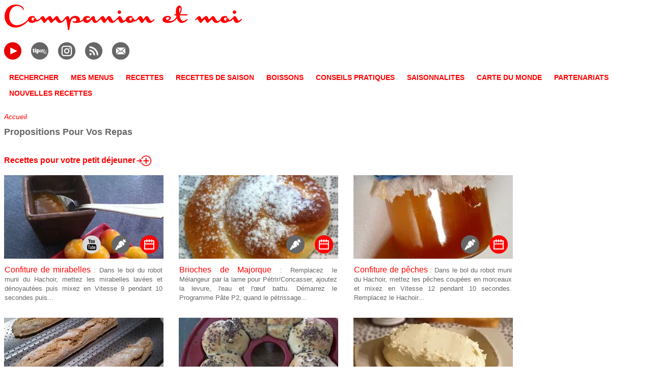

--- FILE ---
content_type: text/html
request_url: https://companionetmoi.com/index.html
body_size: 17949
content:
<!DOCTYPE html><html><head><title>Recettes companion de l'entrée au desserts | CompanionEtMoi</title><meta charset="UTF-8"><meta name="msvalidate.01" content="7D41EF4CA92AE5F78D7AAE6C6A72CD6D" /><link rel="canonical" href="https://companionetmoi.com/index.html"><meta name="keywords" content="recettes cuisine companion robot cuiseur multifonction cuisson boissons brioches viennoiseries desserts entrées pains pâtes plats sauces soupes crème chocolat gastronomie française "><meta name="jungleup" content="fd7bd233d2ae4527ed16699854774ad7"><meta name="description" content="Les recettes avec le robot cuiseur companion et ses quatre accessoires et ses programmes automatiques."><meta name="viewport" content="width=device-width, initial-scale=1.0"><link rel="stylesheet" type="text/css" href="styles/global.css"><link rel="stylesheet" type="text/css" href="styles/accueil.css"><script src="/js/common.js"></script>
<script src="/js/menu.js"></script>
<script src="/js/accueil_aleatoire.js"></script>
<script src="/js/glossary.js"></script>

<script>
(function loadGoogleAdsOnUserAction() {
    let loaded = false;
    function injectScript() {
        if (loaded) return;
        loaded = true;
        const script = document.createElement('script');
        script.src = "https://pagead2.googlesyndication.com/pagead/js/adsbygoogle.js?client=ca-pub-0974096395608140";
        script.async = true;
        script.crossOrigin = "anonymous";
        document.head.appendChild(script);
    }

    // Déclencheur : scroll ou temporisation
    window.addEventListener('scroll', injectScript, { once: true });
    setTimeout(injectScript, 3000); // fallback au bout de 3s si pas de scroll
})();
</script>
</head><body><center><div class="page"><!--webbot bot="Include" U-Include="_include/_banner.html" TAG="BODY" startspan -->
	<div class="pageRow">
		<div class="banner_top"><a href="index.html"><img alt="companionetmoi" title="Recettes companion moulinex" src="images/banniere.png"></a></div>
		<div style="clear: both;">
			<div class="menuPicto"><a target="_blank" href="https://m.youtube.com/@companionetmoi/videos"><img alt="youtube" id="youtube" class="off" title="Chaine YouTube companionetmoi" src="/images/pictos/img-vide.png"></a>
			</div>
			<div class="menuPicto"><a target="_blank" href="https://www.tipeee.com/companion-et-moi"><img alt="tepee" id="tepee" class="off" title="Compte Tipee companionetmoi" src="/images/pictos/img-vide.png"></a>
			</div>
			<div class="menuPicto"><a target="_blank" href="https://www.instagram.com/aureliecompanionetmoi/"><img alt="instagram" id="instagram" class="off" title="Instagram" src="/images/pictos/img-vide.png"></a>
			</div>
			<div class="menuPicto"><a target="_blank" href="rss.xml"><img alt="rss" id="rss" class="off" title="Flux rss" src="/images/pictos/img-vide.png"></a>
			</div>
			<div class="menuPicto"><a onclick="this.href ='mailto:contact@companionetmoi.com?subject=A propos de : ' + window.location.href"><img alt="mail" id="mail" class="off" title="Contactez-nous" src="/images/pictos/img-vide.png"></a>
			</div>
		</div>
	</div>
<!--webbot bot="Include" endspan i-checksum="39699" --><!--webbot bot="Include" U-Include="_include/_menu.html" TAG="BODY" startspan -->
	<script>
		function myEscape(str)
		{
			return str.replace(/[àâä]/g, "a").replace(/[éèêë]/g, "e").replace(/[îï]/g, "i").replace(/[ôö]/g, "o").replace(/[ùûü]/g, "u").replace(/[ÿ]/g, "y").replace(/[s]$/g, "");
		}
	</script>
	

	<div class="menu">
		<span class="menuNewItem" id="rechercher">RECHERCHER</span>
		<span class="menuNewItem" id="mes-menus">MES MENUS</span>
		<span class="menuNewItem" id="recettes">RECETTES</span>
		<span class="menuNewItem" id="recettes-de-saison">RECETTES DE SAISON</span>
		<span class="menuNewItem" id="boissons">BOISSONS</span>
		<span class="menuNewItem" id="conseils">CONSEILS PRATIQUES</span>
		<span class="menuNewItem" id="saisonnalites">SAISONNALITES</span>
		<span class="menuNewItem" id="cartes-du-monde">CARTE DU MONDE</span>
		<span class="menuNewItem" id="partenariats">PARTENARIATS</span>
		<span class="menuNewItem" id="dernieres-recettes">NOUVELLES RECETTES</span>
	</div>	
	
	<script>
	
		const menuItems = document.getElementsByClassName("menuNewItem");
		
		// Ajoute un gestionnaire d'événement clic à chaque élément du menu
		for (let i = 0; i < menuItems.length; i++) {
		  menuItems[i].addEventListener("click", function() {
		    // Réinitialise la couleur de tous les éléments du menu
		    for (let j = 0; j < menuItems.length; j++) {
		      menuItems[j].style.color = "";
		    }
		    
		    // Change la couleur de l'élément cliqué
		    this.style.color = "red";
		
		    // Redirige vers l'URL spécifique en fonction de l'élément cliqué
		    const itemId = this.getAttribute("id");
		    switch (itemId) {
		      case "rechercher":
		        window.location.href = "/rechercher/index.html";
		        break;
		      case "mes-menus":
		        window.location.href = "/mes-menus/index.html";
		        break;
		      case "recettes":
		        window.location.href = "/recettes/index.html";
		        break;
		      case "recettes-de-saison":
		        window.location.href = "/recettes-de-saison/index_vignette.html";
		        break;
		      case "boissons":
		        window.location.href = "/recettes/boissons/index.html";
		        break;
		      case "conseils":
		        window.location.href = "/recettes/conseils/conseils-utiles-pour-cuisiner-au-companion.html";
		        break;
		      case "saisonnalites":
		        window.location.href = "/saisonnalite-des-produits-frais/index.html";
		        break;
		      case "cartes-du-monde":
		        window.location.href = "/cartes-du-monde/index.html";
		        break;
		      case "partenariats":
		        window.location.href = "/partenariats/index.html";
		        break;
		      case "dernieres-recettes":
		        window.location.href = "/dernieres-recettes/index.html";
		        break;
		      default:
		        break;
		    }
		  });
		}
	</script>

<!--webbot bot="Include" endspan i-checksum="49898" --><!--webbot bot="Include" U-Include="_include/_fil_ariane.html" TAG="BODY" startspan -->
		<div id="fil_ariane" class="fil_ariane">&nbsp;</div>
<!--webbot bot="Include" endspan i-checksum="13506" --><div class="pageRow"><h1>Propositions Pour Vos Repas</h1><div class="content"><div><div class="content_accueil" id="content"><div id="links"><div id="4H"><div name="title"><a href="javascript:window.location.reload()">Recettes pour votre petit déjeuner<img width="34" height="27" class="autres_recettes" alt="autres recettes" title="autres recettes" src="images/pictos/autres-recettes.png"></a></div><a href="/recettes/pains/pain-blanc_vignette.html">Recette companion vidéo aurélie farine levure sucre</a> <a href="/recettes/pains/pain-a-la-biere-brune_vignette.html">Recette companion vidéo aurélie levure farine sel oeuf</a> <a href="/recettes/pains/pain-a-la-farine-de-ble-semi-complete_vignette.html">Recette companion video aurélie levure sel</a> <a href="/recettes/pains/bretzels_vignette.html">Recette companion video aurélie levure lait farine sucre beurre</a> <a href="/recettes/confitures/confiture-de-mirabelles_vignette.html">Recette companion video aurélie</a> <a href="/recettes/pains/pancakes_vignette.html">Recette companion video aurélie lait oeuf sucre beurre</a> <a href="/recettes/pains/pain-a-la-chataigne_vignette.html">Recette companion pain châtaigne farine levure</a> <a href="/recettes/pains/pain-viennois_vignette.html">Recette companion video aurélie oeuf farine sucre beurre</a> <a href="/recettes/pains/pain-sans-gluten-a-la-farine-de-sarrasin_vignette.html">Recette companion video aurélie sucre huile olive eau</a> <a href="/recettes/desserts/chouquettes_vignette.html">Recette companion video aurélie pain viennoiserie</a> <a href="/recettes/desserts/pate-a-tartiner-au-chocolat-au-lait-sans-matiere-grasse-ajoutee_vignette.html">Recette companion vidéo christian noisettes cassonade</a> <a href="/recettes/desserts/pate-a-tartiner-comme-nutella-sans-matiere-grasse-ajoutee_vignette.html">Recette companion vidéo christian noisettes cassonade lait chocolat noir</a> <a href="/recettes/boissons/milkshakes/lait-d-avoine-maison_vignette.html">Recette companion vidéo aurélie eau flocons avoine sel</a> <a href="/recettes/confitures/compote-de-pommes_vignette.html">Recette companion vidéo aurélie pommes cassonade citron</a> <a href="/recettes/confitures/confiture-de-mures-sauvages_vignette.html">Recette companion vidéo aurélie sucre citron</a> <a href="/recettes/desserts/gateau-moelleux-au-lait-concentre-sucre_vignette.html">Recette companion vidéo anne marie oeuf beurre farine levure vanille</a> <a href="/recettes/desserts/biscuit-quatre-quarts_vignette.html">Recette companion vidéo aurélie oeufs beurre sucre farine citron levure</a> <a href="/recettes/pains/boules-de-pain-blanc_vignette.html">Recette companion levure farine huile olive</a> <a href="/recettes/pains/croissants-et-chocolatines_vignette.html">Recette companion viennoiseries lait levure beurre farine sucre oeuf</a> <a href="/recettes/desserts/gateau-sable-poitevin_vignette.html">Recette companion farine sucre oeufs beurre vanille</a> <a href="/recettes/pains/mauricettes-alsaciennes_vignette.html">Recette vidéo aurélie lait levure farine sucre beurre oeuf sel bicarbonate</a> <a href="/recettes/confitures/confiture-de-peches_vignette.html">Recette companion pêches sucre citron</a> <a href="/recettes/desserts/brioches-de-majorque_vignette.html">Recette companion farine oeuf sucre beurre levure huile</a> <a href="/recettes/confitures/confiture-poires-abricots-kiwi_vignette.html">Recette companion vidéo aurélie sucre</a> <a href="/recettes/desserts/cake-de-gofio_vignette.html">Recette companion anne marie yaourt levure sucre huile tournesol oeuf lait vanille</a> <a href="/recettes/pains/macatias-aux-pepites-de-chocolat_vignette.html">Recette companion aurélie levure farine sucre vanille beurre pépites chocolat</a> <a href="/recettes/pains/pain-aux-graines-et-aux-cereales_vignette.html">Recette companion farine levure</a> <a href="/recettes/pains/pain-pita_vignette.html">Recette companion christian pain farine levure huile olive sucre</a> <a href="/recettes/pains/pain-aux-noisettes-sans-gluten_vignette.html">Recette companion farine riz châtaigne fécule de pomme de terre levure bicarbonate mix'gom gomme de guar arrow-root noisettes miel huile d'olive</a> <a href="/recettes/pains/pain-cocotte-aux-flocons-d-avoine_vignette.html">Recette companion lait sucre levure farine avoine huile d'olive</a> <a href="/recettes/pains/pain-de-mie-aux-raisins-secs_vignette.html">Recette companion vidéo aurélie lait farine oeuf levure huile olive cassonade sésame</a> <a href="/recettes/pains/pain-keto_vignette.html">Recette companion cétogène graines lin sésame poudre amande sel levure oeuf huile coco</a> <a href="/recettes/desserts/brioche-aux-pepites-de-chocolat_vignette.html">Recette companion lait levure farine sucre oeuf beurre</a> <a href="/recettes/desserts/beignets-au-four-sans-friture_vignette.html">Recette companion anne marie lait levure farine sucre oeuf beurre extrait vanille huile tournesol</a> <a href="/recettes/desserts/beurre-d-oleagineux-naturel_vignette.html">Recette companion aurélie noisettes amandes noix</a> <a href="/recettes/desserts/sobao-pasiego_vignette.html">Recette companion beurre sucre oeuf citron rhum sel farine levure</a> <a href="/recettes/sauces/beurre-de-cacahuetes_vignette.html">Recette companion sans gluten vidéo aurélie huile arachide</a> <a href="/recettes/desserts/lait-concentre-sucre-maison_vignette.html">Recette companion christian poudre sucre</a> <a href="/recettes/pains/pain-maison-une-recette-d-enfant_vignette.html">Recette vidéo aurélie farine levure sucre sel beurre</a> <a href="/recettes/confitures/confiture-de-kiwis-a-la-vanille_vignette.html">Recette companion vidéo aurélie pomme sucre</a> <a href="/recettes/desserts/brioches-filantes_vignette.html">Recette companion vidéo aurélie lait sel sucre huile tournesol levure oeuf farine beurre</a> <a href="/recettes/pains/pain-de-cristal_vignette.html">Recette companion vidéo aurélie farine sel yaourt levure fraiche</a> <a href="/recettes/pains/pain-couronne_vignette.html">Recette companion video aurélie levure farine ble sel beurre graines lin</a> <a href="/recettes/sauces/beurre-maison_vignette.html">Recette companion anne marie crème fraiche liquide</a> <a href="/recettes/pains/batbouts-ou-petits-pains-marocains-a-la-poele_vignette.html">Recette companion anne marie sucre levure semoule farine huile olive sel</a> <a href="/recettes/pains/pains-roules-haitiens_vignette.html">Recette companion video aurélie levure farine beurre sel sucre huile olive</a> <a href="/recettes/pains/pain-semi-complet-aux-graines-de-lin_vignette.html">Recette companion vidéo aurélie levure farine sel</a> <a href="/recettes/pains/bagels_vignette.html">Recette companion vidéo aurélie levure farine sucre sel beurre maizena cassonade oeuf sésame</a> <a href="/recettes/pains/petits-pains-amusants_vignette.html">Recette companion vidéo aurélie levure farine lait sucre sel beurre bicarbonate oeuf</a> <a href="/recettes/pains/navettes-pour-mini-sandwitchs_vignette.html">Recette companion vidéo aurélie lait levure farine sel sucre oeufs beurre oeuf graines sésame</a> </div><div id="9H00"><div name="title"><a href="javascript:window.location.reload()">Recettes pour votre déjeuner<img width="34" height="27" class="autres_recettes" alt="autres recettes" title="autres recettes" src="images/pictos/autres-recettes.png"></a></div><a href="/recettes/plats/marmite-de-cabillaud_vignette.html">Recette poivron ail huile olive tomate pommes terre bouillon cabillaud gambas creme piment espelette persil</a> <a href="/recettes/plats/one-pot-pasta-thon-et-curcuma_vignette.html">Recette companion vidéo aurélie oignon ail farfalle tomate courgette bouillon sel poivre crème fraiche liquide</a> <a href="/recettes/plats/crumble-aux-brocolis-et-au-saumon_vignette.html">Recette companion vidéo aurélie farine parmesan beurre flocons avoine noisettes huile olive crème fraiche liquide sel poivre</a> <a href="/recettes/plats/yassa-senegalais-au-poulet_vignette.html">Recette vidéo aurélie moutarde huile arachide citron sel poivre poulet oignon carotte olive bouillon piment semoule</a> <a href="/recettes/entrees/poireaux-vinaigrette_vignette.html">Recette companion vinaigre échalote moutarde huile</a> <a href="/recettes/plats/saute-de-poulet-a-la-moutarde-et-aux-champignons_vignette.html">Recette companion huile olive échalote paris bouillon sel poivre crème</a> <a href="/recettes/entrees/salade-de-poulpe_vignette.html">laurier oignon poivron tomate huile olive citron vert persil poivre</a> <a href="/recettes/entrees/cake-sale-chorizo-fromage_vignette.html">Recette companion cake chorizo fromage oeuf farine jambon emmental mozzarella huile olive vin blanc levure</a> <a href="/recettes/plats/boeuf-carottes-haricots-verts_vignette.html">Recette companion oignon ail huile olive boeuf bouillon vin blanc thym poivre carottes haricot vert</a> <a href="/recettes/plats/blanquette-de-veau_vignette.html">Recette companion champignons oignon carottes farine huile olive bouillon crème</a> <a href="/recettes/plats/couscous-au-poulet_vignette.html">Recette companion couscous semoule oignon ail huile olive carottes courgettes navet bouillon laurier tomate pois chiche poulet</a> <a href="/recettes/plats/hachis-parmentier_vignette.html">Recette companion vidéo aurélie oignon pommes terre patate viande hachée tomate emmental persil beurre sel</a> <a href="/recettes/plats/patatas-bravas_vignette.html">Recette companion végétarien pommes terre patate huile ail tomates piment tabasco vinaigre</a> <a href="/recettes/plats/cuisses-de-poulet-sauce-pimentee_vignette.html">Recette companion cassonade sauce sriracha soja vinaigre balsamique ail piment espelette huile olive coriandre</a> <a href="/recettes/plats/pizza-carbonara_vignette.html">Recette companion huile olive levure farine origan crème lardons champignons fromage</a> <a href="/recettes/plats/echine-de-porc-au-miel-et-sauce-soja_vignette.html">Recette companion anne marie oignon huile olive beurre sel sriracha vinaigre tomates</a> <a href="/recettes/plats/macaroni-cheese_vignette.html">Recette companion végétarien macaronis farine -maison lait muscade tomates parmesan chapelure</a> <a href="/recettes/plats/tajine-de-legumes_vignette.html">Recette companion végétarien vegan tajine légumes oignons poivron ail huile olive cannelle gingembre cumin courgettes fenouil tomates</a> <a href="/recettes/plats/puree-patate-douce-et-jambon_vignette.html">Recette companion beurre</a> <a href="/recettes/plats/steak-de-thon-poele-et-salade_vignette.html">Recette companion steak thon oignons huile vin blanc bouillon poivre thon pomme de terre salade</a> <a href="/recettes/plats/riz-aux-legumes-facon-khao-pad_vignette.html">Recette companion vidéo aurélie végétarien lentilles corail carotte brocoli huile tournesol sésame sel poivre cacahuètes lait coco</a> <a href="/recettes/plats/couscous-de-legumes_vignette.html">Recette companion végétarien vegan couscous légumes semoule oignon rouge ail huile olive carottes courgettes navet cubes bouillon cèleri tomate pois chiche</a> <a href="/recettes/plats/poelee-de-gnocchi-jambon-courgette_vignette.html">Recette companion vidéo aurélie carotte huile olive sel poivre oignon persil fromage</a> <a href="/recettes/plats/ragout-de-margate-ou-blanc-de-seiche_vignette.html">Recette companion vidéo anne marie oignon ail carotte huile olive tomate thym laurier persil sel poivre piment cayenne vin blanc farine</a> <a href="/recettes/plats/accras-de-morue-aux-pommes-de-terre_vignette.html">Recette companion morue pommes terre patate ail oignon farine oeufs piment persil</a> <a href="/recettes/plats/cannelloni-ricotta-epinards_vignette.html">Recette companion vidéo aurélie oignon ail huile olive oeuf sel poivre emmental crème fraiche liquide</a> <a href="/recettes/plats/curry-de-lentilles-corail_vignette.html">Recette companion végétarien curry lentilles corail ail oignon huile olive gingembre coriandre lait coco</a> <a href="/recettes/plats/spaghetti-carbonara_vignette.html">Recette companion stéphanie oignon lardons huile olive crème fraiche origan sel poivre oeuf parmesan</a> <a href="/recettes/plats/tarte-au-thon-et-a-la-tomate_vignette.html">Recette companion aurélie farine beurre oeuf crème fraiche sel poivre herbes provence graines tournesol</a> <a href="/recettes/plats/gratin-de-cabillaud-a-la-puree-de-carottes_vignette.html">Recette companion fumet poisson huile olive piment Espelette sel poivre curcuma beurre gruyère chapelure</a> <a href="/recettes/plats/curry-de-crevettes_vignette.html">Recette companion vidéo aurélie ail oignon huile tomate lait coco coriandre</a> <a href="/recettes/plats/quenelles-courgettes-et-saumon_vignette.html">Recette companion noel courgettes saumon oignon oeufs soja vinaigre riz huile nuoc namsel piment espelette</a> <a href="/recettes/plats/tajine-de-lotte_vignette.html">Recette companion tajine lotte recette companion moulinex ail huile olive paprika cumin citron coriandre persil maïzena</a> <a href="/recettes/plats/tarte-a-la-carotte_vignette.html">Recette companion vidéo aurélie végétarien oignon huile olive crème fraiche oeuf sel poivre moutarde pâte brisée graines</a> <a href="/recettes/plats/aubergines-a-la-parmesane_vignette.html">Recette companion vidéo aurélie oignon ail huile tomate origan mazzarella chapelure courgette</a> <a href="/recettes/desserts/mousse-de-fraises-au-mascarpone_vignette.html">Recette companion anne marie sucre citron oeuf sel</a> <a href="/recettes/plats/chili-con-carne_vignette.html">Recette companion aurélie ail poivron huile olive sauce tomate haricots rouges boeuf maïs piment cayenne cumin sel poivre</a> <a href="/recettes/plats/poulet-basquaise_vignette.html">Recette companion poulet basquaise oignon ail poivrons huile olive vin tomate bouillon</a> <a href="/recettes/entrees/tartinade-de-poulet-a-la-vache-qui-rit_vignette.html">Recette companion vidéo aurélie apéro oignon échalote huile olive sel poivre vache qui rit</a> <a href="/recettes/plats/saute-de-porc-a-la-saucisse-fumee_vignette.html">Recette companion vidéo aurélie oignon ail huile olive sel poivre paprika champignons paris tomate vin blanc bouillon</a> <a href="/recettes/plats/curry-de-pois-chiches-et-potiron_vignette.html">Recette companion anne marie oignon ail huile olive lait coco petits pois sauce nuoc mâm garam masala coriandre</a> <a href="/recettes/plats/riz-long-a-l-aubergine_vignette.html">Recette companion vidéo anne marie aurélie végétarien sel huile olive ail coriandre saison juillet aout septembre octobre</a> <a href="/recettes/plats/marmite-de-poissons_vignette.html">Recette companion vidéo aurélie oignon tomate ail poivron pommes terre huile olive paprika maïzena bouillon saumon lieu jaune</a> <a href="/recettes/plats/goulash_vignette.html">Recette companion vidéo aurélie oignon ail huile tournesol poivron paprika farine boeuf tomate bouillon</a> <a href="/recettes/plats/tresse-briochee-au-saumon-fume_vignette.html">Recette companion video aurélie lait levure farine oeuf sucre fromage blanc carré frais aneth</a> <a href="/recettes/plats/poulet-a-la-moutarde_vignette.html">Recette companion aurélie oignon huile d'olive vin crème fraiche épaisse</a> <a href="/recettes/entrees/quiche-au-potiron-chataignes-et-fromage-de-chevre_vignette.html">Recette companion vidéo aurélie huile tournesol oignon poireau sel poivre curcuma cumin oeuf marron fond tarte</a> <a href="/recettes/plats/mijote-espagnol-au-chorizo_vignette.html">Recette companion mijoté chorizo porc haricots blancs boudin lard tomates huile olive bouillon volaille oignon ail</a> <a href="/recettes/plats/lasagnes-au-potiron_vignette.html">vidéo aurélie oignon huile tournesol bouillon sel poivre crème fraiche liquide lait gruyère</a> <a href="/recettes/entrees/creme-de-thon-et-mais-pour-sandwich_vignette.html">Recette companion aurélie pain mie mayonnaise</a> <a href="/recettes/plats/torti-au-thon-et-basilic_vignette.html">Recette companion aurélie oignon huile olive sel poivre tomates crème fraiche</a> <a href="/recettes/plats/penne-aux-epinards-et-amandes_vignette.html">Recette companion végétarien aurélie ail huile d'olive amandes épinards crème parmesan</a> <a href="/recettes/plats/tarte-aux-aubergines-feta-et-jambon_vignette.html">Recette companion aurélie vidéo oeuf crème fraiche sel poivre cumin pâte feuilletée blanc</a> <a href="/recettes/plats/pave-de-saumon-et-nouilles-sautees-a-la-sauce-soja_vignette.html">Recette companion vidéo aurélie pâtes carotte épinard huile olive</a> <a href="/recettes/plats/gratin-de-crozets-a-la-fondue-de-poireau-et-au-saumon-fume_vignette.html">Recette companion anne marie huile olive crème fraiche liquide moutarde sel poivre vin blanc gruyère</a> <a href="/recettes/plats/risotto-au-poulet-et-aux-champignons_vignette.html">Recette companion oignon huile olive champignons poulet poivre riz vin bouillon crème beurre</a> <a href="/recettes/plats/gnocchi-a-la-romaine_vignette.html">Recette companion semoule lait oeuf beurre noix muscade</a> <a href="/recettes/plats/jambalaya-aux-crevettes_vignette.html">Recette companion aurélie oignon ail poivron lardons chorizo riz tomate bouillon safran sel paprika</a> <a href="/recettes/plats/boulettes-de-boeuf-cuites-au-four_vignette.html">Recette companion aurélie viande lait choux Bruxelles pomme terre oeuf gruyère sel poivre huile olive</a> <a href="/recettes/plats/nuggets-de-poulet-aux-cereales_vignette.html">Recette companion aurélie oeufs farine paprika sel poivre flocon avoine</a> <a href="/recettes/plats/bucatini-all-amatriciana_vignette.html">Recette companion aurélie végétarien ail piment peperoncino huile olive pancetta tomate fromage pecorino sel poivre</a> <a href="/recettes/plats/dos-de-cabillaud-sauce-aux-epinards-et-au-lait-de-coco_vignette.html">Recette companion anne marie citron oignon ail huile olive curcuma piment cayenne sel poivre</a> <a href="/recettes/plats/escalopes-vegetariennes_vignette.html">Recette companion aurélie escalopes pomme terre patate carotte courgette cèleri piment oignon chapelure parmesan oeufs huile olive</a> <a href="/recettes/entrees/croquettes-au-comte-et-au-jambon_vignette.html">Recette companion aurélie farine beurre lait sel poivre oeuf chapelure huile</a> <a href="/recettes/plats/poulet-aux-noix-de-cajou_vignette.html">Recette companion aurélie oignon ail huile olive poivron sauce soja tomate bouillon</a> <a href="/recettes/plats/clafoutis-aux-legumes-d-ete_vignette.html">Recette companion vidéo aurélie poivron courgette oignon ail crème fraiche liquide lait sel poivre oeuf maïzena parmesan</a> <a href="/recettes/plats/couscous-froid-d-aubergine-et-de-soja_vignette.html">Recette companion aurélie vegan semoule huile tomate ail basilic</a> <a href="/recettes/plats/pasta-alla-norma_vignette.html">Recette companion vidéo aurélie vegan végétarien courgette aubergine poivron tomate huile olive origan sel poivre basilic pâte farfalle</a> <a href="/recettes/desserts/tiramisu-aux-snickers_vignette.html">Recette companion aurélie oeufs sucre mascarpone lait biscuits cuillère</a> <a href="/recettes/plats/tourtiere-a-la-viande-hachee_vignette.html">Recette companion vidéo aurélie beurre farine carotte pomme terre ail huile olive chair saucisse sel poivre oeuf</a> <a href="/recettes/plats/macaroni-and-cheese_vignette.html">Recette companion vidéo aurélie lardons beurre lait sel poivre farine sauce worcestershire cheddar chapelure</a> <a href="/recettes/plats/petits-gnocchis-de-sardaigne-a-la-sauce-tomate_vignette.html">Recette companion oignon huile olive saucisse porc safran malloreddus</a> <a href="/recettes/plats/caponata-sicilienne_vignette.html">Recette companion vidéo aurélie vegan végétarien apéro aubergine oignon huile olive tomate vinaigre sucre sel poivre câpres pignons pin</a> <a href="/recettes/plats/tajine-de-poulet-aux-legumes-d-ete_vignette.html">Recette companion vidéo aurélie anne marie oignon ail tomate huile olive bouillon ras el-hanout olive persil courgette sel poivre ras el-hanout</a> <a href="/recettes/plats/cuisses-de-poulet-aux-noix-de-cajou-et-aux-raisins-secs_vignette.html">Recette companion vidéo aurélie oignon huile olive paprika sel poivre bouillon vinaigre balsamique concentré tomate</a> <a href="/recettes/plats/tajine-petits-pois-carottes_vignette.html">Recette companion végétarien oignon ail huile olive tomate paprika raz el hanout curcuma persil coriandre bouillon sel poivre</a> <a href="/recettes/plats/pates-au-saumon-courgette-et-saint-moret_vignette.html">Recette companion anne marie oignon ail persil huile olive poivre fumet poissons sel crème fraiche</a> <a href="/recettes/plats/poulet-a-la-moutarde-et-au-miel-et-carottes-a-la-biere_vignette.html">Recette companion anne marie huile olive oignon ail farine thym laurier sel poivre</a> <a href="/recettes/plats/ragout-de-lotte_vignette.html">Recette companion lotte moules coques palourdes pomme terre patate crevette calmar tomate oignon ail huile olive farine</a> <a href="/recettes/plats/tripes-aux-pois-chiches_vignette.html">Recette companion tripes pois chiches tomate oignon ail huile olive paprika carotte</a> <a href="/recettes/plats/marmite-de-saumon_vignette.html">Recette companion oignon poivron ail huile olive paprika pommes terre patate bouillon poisson saumon frais persil</a> <a href="/recettes/plats/spaghetti-aux-des-de-dinde_vignette.html">Recette companion spaghetti ail oignon poireau huile olive dinde sauce tomate crème muscade</a> <a href="/recettes/entrees/pate-de-jambon-serrano_vignette.html">Recette companion apero oignon jambon beurre paprika</a> <a href="/recettes/entrees/gougeres-au-comte_vignette.html">Recette companion apero aurélie apéro beurre farine oeuf</a> <a href="/recettes/entrees/escargots-jambon-fromage_vignette.html">Recette companion aurélie pâte feuilletée jambon fromage</a> <a href="/recettes/entrees/croquettes-de-thon_vignette.html">Recette companion aurélie ail huile olive farine beurre lait sel poivre oeuf chapelure</a> <a href="/recettes/plats/poulet-aux-poivrons_vignette.html">Recette companion aurélie oignon ail huile olive vin blanc thym persil sel poivre</a> <a href="/recettes/plats/socca-a-l-italienne_vignette.html">Recette companion vidéo aurélie santé huile olive sel farine pois chiches oignon ail courgette lardon fromage tomate</a> <a href="/recettes/entrees/carottes-vichy_vignette.html">Recette companion carotte oignon ail huile olive beurre fond volaille</a> <a href="/recettes/plats/poulet-mascarpone-et-boursin_vignette.html">Recette companion vidéo aurélie huile olive échalote ail fond volaille tomate poivre</a> <a href="/recettes/entrees/salade-de-pates_vignette.html">Recette companion pâtes huile olive ananas crabe maïs olives noires vinaigre balsamique origan</a> <a href="/recettes/plats/patisson-pommes-de-terre-et-chorizo_vignette.html">Recette companion pommes terre patate chorizo poivron oignon romarin ail paprika huile ciboulette</a> <a href="/recettes/entrees/feuilletes-arabes-au-poulet-et-aux-raisins-secs_vignette.html">Recette companion aurélie apéro oignon huile olive sauce tomate safran cumin gingembre pâte</a> <a href="/recettes/entrees/petits-pois-au-jambon_vignette.html">Recette companion petits pois oignon ail huile olive jambon farine vin blanc</a> <a href="/recettes/plats/pizza-barbecue-aux-champignons-et-jambon_vignette.html">Recette companion farine levure huile olive bacon jambon champignons paris mozzarella origan sauce barbecue</a> <a href="/recettes/plats/poulet-au-chorizo_vignette.html">Recette companion oignon huile d'olive chorizo bouillon sauce tomate paprika</a> <a href="/recettes/entrees/quiche-carbonara_vignette.html">Recette companion pâte brisée huile lardons oignon champignon oeufs crème noix muscade fromage</a> <a href="/recettes/plats/poulet-sucre-sale-aux-noix-de-cajou_vignette.html">Recette companion video aurélie oignon huile olive poulet sauce soja vinaigre balsamique miel maïzena sel poivre</a> <a href="/recettes/plats/thon-grille-sur-lit-de-champignons_vignette.html">Recette companion thon oignon ail champignons huile olive</a> <a href="/recettes/desserts/tiramisu_vignette.html">Recette companion vidéo aurélie anne marie oeufs sel sucre mascarpone boudoirs café cacao</a> <a href="/recettes/entrees/salade-grecque-pasteque-et-feta_vignette.html">Recette companion grece anchois ail olives origan miel citron huile olive laitue pastèque feta</a> <a href="/recettes/plats/poulet-sauce-aigre-douce_vignette.html">Recette companion huile olive sauce soja tomate sucre vinaigre jus d'orange xérès pommes maïzena poulet</a> <a href="/recettes/plats/pates-aux-crevettes_vignette.html">Recette companion bouillon poisson tomates oignon ail paprika penne crevettes huile olive seiches</a> <a href="/recettes/entrees/tartare-d-avocats-et-de-saumon-fume_vignette.html">Recette companion noel saumon avocat échalote citron huile olive</a> <a href="/recettes/plats/medaillons-de-poulet-sauce-cremeuse-au-parmesan_vignette.html">Recette companion aurélie oignon huile olive vin blanc sel poivre crème fraiche liquide maïzena</a> <a href="/recettes/plats/dos-de-cabillaud-au-lait-de-coco-ou-pirao-de-peixe_vignette.html">Recette anne marie citron oignon poivron huile olive tomate coriandre sel poivre paprika piment cayenne</a> <a href="/recettes/plats/poitrine-de-dinde-aux-pommes_vignette.html">Recette companion pomme citron sucre oignon huile olive dinde bouillon vin blanc</a> <a href="/recettes/plats/travers-de-porc-a-la-biere_vignette.html">Recette companion croustilles porc oignons ail huile bière romarin</a> <a href="/recettes/entrees/salade-de-chou-kale_vignette.html">Recette companion gluten végétarien vegan chou carottes échalote crème soja vinaigre moutarde huile olive</a> <a href="/recettes/plats/rotini-sauce-carbonara_vignette.html">Recette companion oignon ail beurre lard oeufs crème pâtes parmesan</a> <a href="/recettes/plats/tagliatelles-vertes-a-la-peruvienne_vignette.html">Recette companion végétarien épinards noix huile d'olive basilic fromage frais parmesan ail tagliatelles</a> <a href="/recettes/plats/cuisses-de-dinde-au-vin-rouge_vignette.html">Recette companion vidéo aurélie oignon ail huile olive tomate vin rouge sel poivre paprika</a> <a href="/recettes/plats/poulet-mafe_vignette.html">Recette companion aurélie oignon ail huile arachide sel poivre paprika thym curcuma bouillon concentré tomates carotte patate douce beurre cacahuètes</a> <a href="/recettes/plats/one-pot-pasta-crevettes-saumon_vignette.html">Recette companion aurélie rapide pâtes saumon crevettes bouillon vin blanc crème fraiche liquide sel poivre curry herbes provence</a> <a href="/recettes/plats/colin-a-la-provencale_vignette.html">Recette companion aurélie oignon ail huile olive poivron tomate vin blanc olives sel poivre herbes provence</a> <a href="/recettes/plats/poelee-de-pommes-de-terre-et-de-feves_vignette.html">Recette companion aurélie oignon huile olive lardon sel poivre herbes provence crème fraiche épaisse saison mai juin juillet</a> <a href="/recettes/plats/pates-au-chorizo_vignette.html">Recette companion aurélie oignon huile d'olive chorizo tomate origan</a> <a href="/recettes/plats/aubergines-farcies-au-curry-et-aux-graines-de-pavot_vignette.html">Recette companion aurélie oignon poivron huile olive gingembre tomate vin blanc cannelle poivre miel fromage</a> <a href="/recettes/plats/lapin-aux-pruneaux-et-potimarron_vignette.html">Recette companion anne marie oignon clous de girofle genièvre vinaigre vin rouge poivre pruneaux huile lardon beurre pruneaux potimarron maïzena chocolat</a> <a href="/recettes/plats/cabillaud-en-ecailles-de-chorizo-sur-fenouil-braise_vignette.html">Recette companion anne marie paprika huile olive chorizo poivre vinaigre balsamique</a> <a href="/recettes/plats/macaroni-aux-legumes_vignette.html">Recette companion christian carotte échalote ail huile olive aubergine courgette bouillon basilic poivre parmesan</a> <a href="/recettes/plats/blanquette-de-poulet_vignette.html">Recette companion aurélie oignon huile olive farine bouillon pomme terre carotte champignon crème fraiche liquide</a> <a href="/recettes/plats/pommes-de-terre-vapeur-a-la-creme-citronnee_vignette.html">Recette companion anne marie patates échalote citron sel poivre ciboulette piment espelette</a> <a href="/recettes/plats/filet-mignon-de-porc-au-boursin-ail-et-fines-herbes_vignette.html">Recette companion aurélie échalote huile olive bouillon maïzena sel poivre</a> <a href="/recettes/plats/riz-asiatique-au-poulet-marine_vignette.html">Recette companion anne marie sauce soja sucre oeuf jambon poivre</a> <a href="/recettes/plats/curry-de-legumes-au-lait-de-coco_vignette.html">Recette companion anne marie oignon ail huile olive sel poivre patate douce carotte poireau petits pois coriandre sauce nuoc mâm pâte curry rouge</a> <a href="/recettes/plats/lasagnes-au-thon-et-aux-poivrons_vignette.html">Recette companion vidéo aurélie oignon ail huile olive tomate herbes provence sel poivre farine lait noix muscade beurre</a> <a href="/recettes/plats/boulettes-de-porc-montagnardes_vignette.html">Recette companion vidéo aurélie oignon huile tournesol courgette sel poivre spaghetti</a> <a href="/recettes/desserts/gateau-invisible-aux-pommes_vignette.html">Recette companion anne marie beurre oeuf sucre vanillé lait levure farine</a> <a href="/recettes/plats/friselines-a-la-bechamel_vignette.html">Recette companion aurélie maïzena lait sel poivre beurre jambon blanc gruyère</a> <a href="/recettes/desserts/gateau-eponge-au-chocolat_vignette.html">Recette companion aurélie oeuf sucre huile tournesol cacao crème fraiche liquide farine levure beurre</a> <a href="/recettes/plats/tartiflette_vignette.html">Recette companion anne marie oignon huile lardons reblochon poivre</a> <a href="/recettes/plats/marry-me-chicken_vignette.html">Recette companion aurélie poulet sel poivre huile olive ail thym piment bouillon crème fraiche épaisse tomates séchées parmesan</a> <a href="/recettes/plats/risotto-classique_vignette.html">Recette companion aurélie oignon carotte huile olive vin bouillon parmesan beurre sel poivre</a> <a href="/recettes/plats/endives-gratinees-au-saumon-fume_vignette.html">Recette companion anne marie citron béchamel farine lait noix muscade beurre poivre comté</a> <a href="/recettes/plats/risotto-au-poulet-et-petits-pois_vignette.html">Recette companion vidéo aurélie oignon huile olive curry sucre vin blanc riz crème fraiche liquide lait coco petits pois poitrine poulet parmesan</a> <a href="/recettes/plats/poulet-cremeux-au-mascarpone_vignette.html">Recette companion vidéo aurelie rapide tomate bouillon sel poivre</a> <a href="/recettes/plats/plats/blanquette-de-dinde-a-l-os-au-lait-de-coco_vignette.html">Recette companion vidéo aurelie</a> <a href="/recettes/plats/lasagnes-de-poulet-et-chevre-frais_vignette.html">Recette companion vidéo aurelie</a> </div><div id="15H"><div name="title"><a href="javascript:window.location.reload()">Recettes pour votre goûter<img width="34" height="27" class="autres_recettes" alt="autres recettes" title="autres recettes" src="images/pictos/autres-recettes.png"></a></div><a href="/recettes/desserts/gateau-au-yaourt-et-ganache-chocolat_vignette.html">Recette companion aurélie yaourt farine sucre huile oeufs levure chocolat crème</a> <a href="/recettes/desserts/fougasse-d-aigues-mortes_vignette.html">Recette companion anne marie lait levure oeufs farine sucre sel beurre fleur oranger</a> <a href="/recettes/desserts/cake-a-l-orange_vignette.html">Recette companion anne marie oeufs sucre huile tournesol farine levure vanille</a> <a href="/recettes/desserts/gaufres_vignette.html">Recette companion vidéo aurélie beurre lait sucre farine oeuf sel</a> <a href="/recettes/desserts/muffins-tout-chocolat_vignette.html">Recette companion vidéo aurélie farine amandes levure sucre lait oeuf beurre sel cacao pépites</a> <a href="/recettes/desserts/tiramisu_vignette.html">Recette companion anne marie boudoir oeuf mascarpone sucre café cacao</a> <a href="/recettes/desserts/biscuits-aux-amandes_vignette.html">Recette companion anne marie farine levure beurre lait concentré sucre</a> <a href="/recettes/desserts/meringues_vignette.html">Recette companion anne marie oeufs sucre vanille</a> <a href="/recettes/desserts/sables-de-noel_vignette.html">Recette companion vidéo aurélie farine amande sucre oeufs beurre levure cannelle cacao</a> <a href="/recettes/desserts/crepes_vignette.html">Recette companion aurélie beurre oeufs lait sucre farine fleur oranger</a> <a href="/recettes/desserts/madeleines-au-chocolat_vignette.html">Recette companion vidéo aurélie beurre oeuf miel sucre farine levure huile tournesol noir lait</a> <a href="/recettes/desserts/pommes-d-amour_vignette.html">Recette companion vidéo aurélie sucre colorant</a> <a href="/recettes/desserts/blinis_vignette.html">Recette companion vidéo aurélie oeuf lait sucre farine levure</a> <a href="/recettes/desserts/far-aux-abricots-secs_vignette.html">Recette companion anne marie lait oeuf vanille farine sucre vanillé</a> <a href="/recettes/desserts/riz-au-lait-et-au-lait-de-coco_vignette.html">Recette companion anne marie sucre vanille cannelle</a> <a href="/recettes/desserts/creme-catalane_vignette.html">Recette companion aurélie crème catalane</a> <a href="/recettes/confitures/compote-pomme-cannelle_vignette.html">Recette companion anne marie pomme cannelle</a> <a href="/recettes/desserts/gateau-a-la-courge_vignette.html">Recette companion vidéo aurélie butternut amandes farine sucre brun oeuf vanillé levure cannelle</a> <a href="/recettes/desserts/brioche-au-beurre-maison_vignette.html">Recette companion vidéo aurélie lait levure oeuf farine sel sucre</a> <a href="/recettes/boissons/milkshakes/cafe-renverse-mousseux-ou-dalgona-coffee_vignette.html">Recette vidéo aurélie eau sucre vanillé</a> <a href="/recettes/desserts/gateau-de-semoule-napolitain-ou-migliaccio-napoletano_vignette.html">Recette companion anne marie lait citron jaune beurre oeuf ricotta sucre vanille</a> <a href="/recettes/desserts/peanut-butter-cookies_vignette.html">Recette companion vidéo aurélie farine bicarbonate beurre cacahuètes cassonade sucre vanillé oeuf lait chocolat noir</a> <a href="/recettes/desserts/bricks-en-cornets-aux-fruits-secs_vignette.html">Recette companion anne marie pistaches amandes raisins abricots sucre vanille beurre feuille cassonade graines sésame</a> <a href="/recettes/desserts/pate-a-tartiner-comme-nutella-sans-matiere-grasse-ajoutee_vignette.html">Recette companion vidéo christian noisettes cassonade lait chocolat noir</a> <a href="/recettes/desserts/pate-a-tartiner-au-chocolat-blanc_vignette.html">Recette companion vidéo aurélie noisette lait</a> <a href="/recettes/desserts/muffins-au-coeur-de-nutella_vignette.html">Recette companion vidéo aurélie farine levure sucre vanillé oeuf beurre lait yaourt chocolat</a> <a href="/recettes/desserts/gateau-aux-pommes-granny-smith_vignette.html">Recette companion aurélie oeuf cassonade farine vanille cannelle rhum</a> <a href="/recettes/desserts/petites-cremes-de-marrons-et-marrons-glaces_vignette.html">Recette companion anne marie oeuf fleurette vanille</a> <a href="/recettes/desserts/banana-bread_vignette.html">Recette companion vidéo aurélie gâteau beurre cassonade oeuf crème fraiche liquide chocolat farine levure bananes</a> <a href="/recettes/desserts/gateau-au-yaourt-et-aux-fruits-secs_vignette.html">Recette companion aurélie farine sucre huile oeufs raisin figue datte levure vanille</a> <a href="/recettes/desserts/charlotte-aux-poires-legere_vignette.html">Recette companion vidéo aurélie gélatine banane poire fromage blanc citron sucre crème fraiche boudoir</a> <a href="/recettes/confitures/compote-de-poires_vignette.html">Recette companion vidéo bébé aurélie cassonade citron</a> <a href="/recettes/desserts/muffins-a-la-compote-et-aux-raisins-secs_vignette.html">Recette companion vidéo aurélie farine noisettes levure sucre lait oeuf huile tournesol</a> <a href="/recettes/desserts/gateau-au-yaourt-et-pistoles_vignette.html">Recette companion vidéo aurélie farine sucre huile tournesol oeufs levure vanille chocolat</a> <a href="/recettes/desserts/brownie-light-au-chocolat-sans-farine_vignette.html">Recette companion vidéo aurélie dattes bicarbonate sodium oeufs huile tournesol</a> <a href="/recettes/desserts/creme-dessert-au-chocolat_vignette.html">Recette companion aurélie oeuf cacao sucre lait maïzena</a> <a href="/recettes/desserts/clafoutis-aux-quetsches_vignette.html">Recette companion vidéo aurélie beurre sucre farine lait oeufs</a> <a href="/recettes/desserts/beignets-vegan-a-la-pomme-rapee_vignette.html">Recette companion anne marie citron farine sucre vanillé levure huile tournesol vanille</a> <a href="/recettes/desserts/muffins-au-chocolat-noir_vignette.html">Recette companion vidéo aurélie lait sucre farine huile tournesol levure oeufs ricoré pralin</a> <a href="/recettes/desserts/gateau-marbre_vignette.html">Recette companion vidéo aurélie farine levure sucre beurre oeuf chocolat</a> <a href="/recettes/desserts/speculoos_vignette.html">Recette companion vidéo aurélie farine beurre biscuits vergeoise oeuf levure cannelle gingembre</a> <a href="/recettes/desserts/galette-des-rois-a-la-frangipane_vignette.html">Recette companion vidéo aurélie fête oeuf sucre maïzena lait vanille beurre amande pâte feuilletée</a> <a href="/recettes/desserts/gateau-aux-quetsches_vignette.html">Recette companion vidéo aurélie beurre sucre farine levure oeufs</a> <a href="/recettes/desserts/pate-a-tartiner-facon-nutella_vignette.html">Recette companion vidéo aurélie beurre chocolat lait concentré noisette</a> <a href="/recettes/desserts/madeleines_vignette.html">Recette companion vidéo aurélie beurre oeufs miel sucre farine levure vanille</a> <a href="/recettes/desserts/caramel-au-beurre-sale_vignette.html">Recette companion vidéo aurélie crème fraiche épaisse sucre beurre</a> <a href="/recettes/pains/pain-d-epices-vegan_vignette.html">Recette companion vidéo aurélie bibi farine lait soja confiture orange bicarbonate sodium sucre quatre-épices</a> <a href="/recettes/desserts/tartelettes-aux-pommes-raisins-secs-et-noix_vignette.html">Recette companion vidéo aurélie pâte feuilletée beurre sucre cannelle confiture abricots citron</a> <a href="/recettes/desserts/craqueles-au-chocolat_vignette.html">Recette companion vidéo aurélie noël beurre sucre oeuf vanille farine bicarbonate</a> <a href="/recettes/desserts/truffes-au-chocolat_vignette.html">Recette companion vidéo aurélie chocolat beurre sucre cacao</a> <a href="/recettes/desserts/energy-balls-vegan_vignette.html">Recette companion vidéo aurélie dattes flocons avoine graines chia beurre cacahuètes huile sésame cacao</a> <a href="/recettes/desserts/gateau-au-chocolat-type-brossard_vignette.html">Recette companion vidéo aurélie beurre farine sucre vanille levure lait oeuf chocolat noir</a> <a href="/recettes/desserts/scones-aux-noix-de-pecan_vignette.html">Recette companion vidéo aurélie flocons avoine farine oeuf beurre crème fraiche épaisse sucre sirop érable levure cannelle</a> <a href="/recettes/desserts/gateau-au-chocolat-sans-beurre_vignette.html">Recette companion vidéo aurélie rapide noir lait farine cassonade noisettes oeuf levure</a> <a href="/recettes/desserts/gateau-au-beurre-de-cacahuetes-et-pepites-de-chocolat_vignette.html">Recette companion vidéo aurélie sucre oeuf farine lait levure</a> <a href="/recettes/desserts/cheesecake-ricotta-et-mascarpone_vignette.html">Recette companion aurélie mascarpone biscuit beurre sucre nutella cacao</a> <a href="/recettes/desserts/cheesecake-au-citron_vignette.html">Recette companion vidéo aurélie biscuit beurre fromage sucre oeuf citron</a> <a href="/recettes/desserts/creme-dessert-au-chocolat-amer_vignette.html">Recette companion vidéo aurélie rapide lait cacao maïzena sucre</a> <a href="/recettes/desserts/tarte-fine-aux-mures-sauvages_vignette.html">Recette companion vidéo aurélie farine beurre sucre oeuf</a> <a href="/recettes/desserts/pastis-landais-anise_vignette.html">Recette companion vidéo aurélie oeufs sucre pastis vin blanc huile tournesol farine levure beurre</a> <a href="/recettes/desserts/moelleux-au-chocolat-sans-beurre-et-sans-gluten_vignette.html">Recette companion vidéo aurélie oeufs sel farine coco sucre crème fraiche liquide</a> <a href="/recettes/desserts/sables-a-la-chapelure_vignette.html">Recette companion vidéo aurélie pain mie beurre sucre farine levure sel oeuf pépites chocolat</a> <a href="/recettes/desserts/cookies-americains_vignette.html">Recette companion aurélie farine avoine beurre sucre oeufs levure noix raisins</a> <a href="/recettes/desserts/yaourt-au-lait-concentre_vignette.html">Recette companion aurélie lait concentré sucre vanille mures</a> <a href="/recettes/desserts/creme-dessert-a-la-pate-a-tartiner_vignette.html">Recette companion aurélie oeufs sucre maïzena nutella</a> <a href="/recettes/desserts/crumble-a-la-banane_vignette.html">Recette companion aurélie pommes farine beurre sucre</a> <a href="/recettes/desserts/coulant-au-chocolat_vignette.html">Recette companion vidéo aurélie oeuf sucre beurre farine</a> <a href="/recettes/desserts/mousse-au-chocolat-sans-oeuf_vignette.html">Recette companion vidéo aurélie vegan pois chiches chocolat noir</a> <a href="/recettes/desserts/tarte-a-la-myrtille_vignette.html">Recette companion vidéo aurélie farine beurre sel sucre oeuf lait concentré chocolat</a> <a href="/recettes/desserts/cake-a-la-ricotta-et-au-muscat-de-rivesaltes_vignette.html">Recette companion anne marie oeuf huile tournesol vanille farine cassonade sucre levure beurre</a> <a href="/recettes/desserts/gateau-au-chocolat_vignette.html">Recette companion aurélie farine beurre sucre oeufs levure</a> <a href="/recettes/desserts/creme-de-marrons_vignette.html">Recette companion aurélie crème chataignes eau sucre vanille</a> <a href="/recettes/desserts/biscuits-facon-oreo_vignette.html">Recette companion aurélie biscuits oréo farine cacao sucre beurre oeuf vanille lait</a> <a href="/recettes/pains/pain-aux-noix-et-aux-raisins-secs_vignette.html">Recette companion aurélie farine blé épeautre sel sucre huile olive levure</a> <a href="/recettes/pains/pain-d-epices_vignette.html">Recette companion vidéo aurélie beurre lait miel oeuf farine cassonade levure sel quatre-épices</a> <a href="/recettes/desserts/muffins-au-chocolat-a-la-farine-d-orge-monde_vignette.html">Recette companion aurélie beurre chocolat sucre farine d'orge mondé pois chiches</a> <a href="/recettes/desserts/boules-coco_vignette.html">Recette companion farine noix de coco oeuf huile levure sucre confiture fraises</a> <a href="/recettes/desserts/creme-dessert-au-caramel-beurre-sale_vignette.html">Recette companion aurélie oeuf lait maïzena</a> <a href="/recettes/desserts/cake-a-la-compote-de-pommes_vignette.html">Recette companion vidéo aurélie anne marie oeuf sucre levure lait farine vanille huile colza</a> <a href="/recettes/desserts/sables-viennois-type-sprits_vignette.html">Recette companion vidéo aurélie beurre sel sucre oeuf farine chocolat lait</a> <a href="/recettes/desserts/gateau-de-floraline-au-chocolat_vignette.html">Recette companion vidéo aurélie oeuf lait extrait vanille semoule beurre cassonade noir</a> <a href="/recettes/boissons/milkshakes/pumpkin-spice-latte_vignette.html">Recette companion aurélie citrouille lait cassonade vanille café muscade cannelle</a> <a href="/recettes/desserts/creme-gianduiotta-comme-nutella_vignette.html">Recette companion noisettes chocolat sucre lait</a> <a href="/recettes/desserts/muesli-au-chocolat_vignette.html">Recette companion musli chocolat huile amandes</a> <a href="/recettes/pains/pain-de-mie_vignette.html">Recette companion aurélie lait levure sucre beurre sel farine</a> <a href="/recettes/desserts/gateau-de-riz_vignette.html">Recette companion lait sucre vanille sel oeuf amaretto beurre</a> <a href="/recettes/desserts/creme-glacee-comme-chez-mac-donald_vignette.html">Recette companion vidéo aurélie lait maïzena sucre beurre vanille oeuf</a> <a href="/recettes/desserts/mouna-de-paques_vignette.html">Recette companion lait levure vanille sucre oeuf farine orange huile</a> <a href="/recettes/desserts/crepes-a-la-pate-a-tartiner_vignette.html">Recette companion oeuf farine lait sucre huile olive chocolat</a> <a href="/recettes/desserts/marquises-au-citron_vignette.html">Recette companion sucre citron amandes farine maïzena levure oeufs</a> <a href="/recettes/desserts/brioche-de-saint-genix-au-mascarpone_vignette.html">Recette companion anne marie lait oeufs sucre vanille farine levure pralines</a> <a href="/recettes/boissons/milkshakes/chocolat-au-lait-de-coco-et-perles-de-tapioca_vignette.html">Recette companion chocolat lait sucre tapioca</a> <a href="/recettes/desserts/pasteis-de-nata_vignette.html">Recette companion farine beurre lait sucre maïzena oeuf cannelle</a> <a href="/recettes/pains/pain-sans-gluten-a-la-farine-de-sarrasin_vignette.html">Recette companion vidéo aurélie fromage blanc levure sel</a> <a href="/recettes/desserts/muffins-au-beurre-de-cacahuetes_vignette.html">Recette companion farine sucre beurre cacahuètes oeufs levure extrait vanille lait</a> <a href="/recettes/desserts/creme-vegan-de-framboises-au-tofu_vignette.html">Recette companion végétalienne sucre</a> <a href="/recettes/desserts/cookies-aux-flocons-d-avoine-et-a-la-vanille_vignette.html">Recette companion anne marie farine sucre levure oeuf beurre</a> <a href="/recettes/pains/baguette-de-pain_vignette.html">Recette companion video utilisateur aurélie levure farine sel huile tournesol</a> <a href="/recettes/desserts/pate-de-speculoos-au-lait-concentre_vignette.html">Recette companion beurre crème</a> <a href="/recettes/desserts/far-breton_vignette.html">Recette companion anne marie thé pruneaux lait oeuf vanille farine sucre beurre</a> <a href="/recettes/desserts/cookie-cake_vignette.html">Recette companion vidéo farine huile colza oeuf cassonade vanille levure chocolat noir</a> <a href="/recettes/desserts/cake-a-la-vanille-et-au-mascarpone_vignette.html">Recette companion anne marie oeuf fromage blanc huile tournesol farine sel sucre levure</a> <a href="/recettes/desserts/oranges-et-citrons-givres_vignette.html">Recette companion vidéo aurélie fromage blanc cassonade</a> <a href="/recettes/desserts/caneles-bordelais_vignette.html">Recette companion vidéo aurélie lait beurre vanille sucre farine oeuf rhum sel</a> <a href="/recettes/desserts/roses-des-sables_vignette.html">Recette companion aurélie beurre chocolat sucre corn flakes flocons maïs</a> <a href="/recettes/desserts/natillas_vignette.html">Recette companion vidéo aurélie crème oeufs sucre lait vanille cannelle</a> <a href="/recettes/desserts/natillas-maison-creme-aux-oeufs-espagnole_vignette.html">Recette companion vidéo aurélie oeuf sucre lait vanille maïzena cannelle</a> <a href="/recettes/desserts/fouace-aveyronnaise_vignette.html">Recette companion anne marie brioche lait levure farine sel sucre oeuf fleur oranger beurre vanille</a> <a href="/recettes/desserts/gateau-au-yaourt-et-son-nappage_vignette.html">Recette companion vidéo aurélie huile tournesol sucre vanille farine levure oeuf chocolat beurre</a> <a href="/recettes/desserts/flan-aux-nectarines_vignette.html">Recette companion vidéo aurélie oeufs sucre farine maïzena lait crème fraiche liquide</a> <a href="/recettes/desserts/kouglof_vignette.html">Recette companion vidéo aurélie lait levure farine oeuf cassonade vanille beurre rhum sel raisins secs sucre</a> <a href="/recettes/pains/recettes-de-pains-du-monde-entier-pains-orientaux_vignette.html">Recette companion video aurélie farine levure sel sucre cumin</a> <a href="/recettes/plats/pate-brisee-a-la-farine-de-fonio_vignette.html">Recette companion végétarien vegan sans gluten aurélie batch cooking huile tournesol sel bicarbonate</a> <a href="/recettes/pains/pancakes-sans-lactose_vignette.html">Recette companion video aurélie lait soja sucre oeuf levure farine huile tournesol caramel</a> <a href="/recettes/pains/pain-a-la-farine-de-graines-germees_vignette.html">Recette companion video aurélie levure farine graines germées noix graines chia sel</a> <a href="/recettes/pains/healthy-pancakes_vignette.html">Recette companion vidéo aurélie oeuf cassonade farine pois chiche levure lait</a> <a href="/recettes/desserts/muffins-d-automne-au-patisson-et-framboises_vignette.html">Recette companion vidéo aurélie farine amande oeuf sucre levure</a> <a href="/recettes/desserts/entremets-healthy-carotte-et-chocolat_vignette.html">Recette companion vidéo aurélie</a> </div><div id="17H"><div name="title"><a href="javascript:window.location.reload()">Recettes pour votre dîner<img width="34" height="27" class="autres_recettes" alt="autres recettes" title="autres recettes" src="images/pictos/autres-recettes.png"></a></div><a href="/recettes/entrees/salade-de-celeri-rave-sauce-coleslaw_vignette.html">Recette companion anne marie yaourt moutarde vinaigre blanc sel poivre citron</a> <a href="/recettes/entrees/pain-de-poisson_vignette.html">Recette companion anne marie cabillaud bouillon ail persil concentré tomate oeuf sel poivre piment espelette</a> <a href="/recettes/entrees/cake-aux-olives-aux-trois-farines_vignette.html">Recette companion vidéo aurélie levure huile olive lait oeuf jambon</a> <a href="/recettes/entrees/flan-aux-legumes_vignette.html">Recette companion vidéo aurélie</a> <a href="/recettes/plats/parmentier-de-lentilles-aux-lardons_vignette.html">Recette companion anne marie mousseline pomme terre patate beurre lait oignon ail huile olive carotte bouillon poivre knacki gruyère</a> <a href="/recettes/entrees/salade-de-haricots-rouges-et-mais_vignette.html">Recette companion vidéo aurélie oignon ail citron vert mayonnaise feta</a> <a href="/recettes/plats/poulet-au-curry-lait-de-coco_vignette.html">Recette companion vidéo aurélie oignon carotte huile olive curry curcuma</a> <a href="/recettes/entrees/galettes-cretoises_vignette.html">Recette companion anne marie oignon ail feta tomate farine oeuf sel poivre thym persil huile olive</a> <a href="/recettes/entrees/cotes-de-blettes-a-la-persillade_vignette.html">Recette anne marie cuisson vapeur thym huile olive persil ail sel poivre</a> <a href="/recettes/plats/one-pot-penne-au-chorizo_vignette.html">Recette companion vidéo aurélie oignon huile olive chorizo tomate fromage</a> <a href="/recettes/plats/tarte-aux-oignons-et-a-la-courge_vignette.html">Recette companion vidéo aurélie végétarien huile olive cassonade cumin pâte brisée crème fraiche farine levure maltée graines tournesol</a> <a href="/recettes/plats/linguine-aux-lardons-fumes_vignette.html">Recette companion anne marie oignon lardons emmental</a> <a href="/recettes/entrees/taboule_vignette.html">Recette companion aurélie tomate concombre oignon menthe poivron semoule citron huile olive raisins</a> <a href="/recettes/entrees/tarte-aux-girolles-et-aux-noix_vignette.html">Recette vidéo aurélie échalote huile olive beurre sel poivre persil maïzena pâte brisée</a> <a href="/recettes/plats/crumble-de-legumes-au-parmesan_vignette.html">Recette vidéo aurélie farine beurre oignon huile olive courgette tomate sel poivre</a> <a href="/recettes/soupes/veloute-de-pois-casses-au-chorizo_vignette.html">Recette companion aurélie chorizo poireau oignon carotte crème paprika</a> <a href="/recettes/entrees/farsou-ou-beignet-de-blettes_vignette.html">Recette companion anne marie lait oeuf farine oignon ail blettes chair à saucisse persil sel poivre huile d'olive</a> <a href="/recettes/plats/dos-de-cabillaud-sauce-coco-curry_vignette.html">Recette companion vidéo aurélie léger cuisson vapeur échalote huile olive sel</a> <a href="/recettes/soupes/soupe-de-nouilles-chinoises-aux-crevettes-et-poulet_vignette.html">Recette companion anne marie oignon carotte clous girofle laurier poivre champignons paris crevettes persil</a> <a href="/recettes/soupes/veloute-coco-corail_vignette.html">Recette companion vegan anne marie carotte lentilles oignon ail coriandre curry bouillon lait huile olive sel poivre</a> <a href="/recettes/entrees/galettes-bretonnes-a-la-farine-de-sarrasin_vignette.html">Recette companion vidéo aurélie sel oeuf beurre</a> <a href="/recettes/plats/accras-de-morue_vignette.html">Recette companion anne marie apéro thym laurier oignon ail persil farine levure poivre piment cayenne huile</a> <a href="/recettes/entrees/palmiers-feuilletes-au-chorizo_vignette.html">Recette companion anne marie tomate gruyère oeuf sel poivre piment espelette pâte</a> <a href="/recettes/plats/spatzle-pates-allemandes_vignette.html">Recette companion aurélie végétarien farine sel oeuf petit suisse</a> <a href="/recettes/plats/farfalle-aux-epinards-et-saumon_vignette.html">Recette companion vidéo aurélie one pot pasta échalote ail crème fraiche épaisse poivre</a> <a href="/recettes/boissons/cocktails/caipirinha-bresilienne_vignette.html">Recette companion vidéo aurélie citron vert sucre cachaça glaçons</a> <a href="/recettes/plats/galettes-coreennes-de-thon_vignette.html">Recette companion video aurélie santé léger oeuf ciboulette oignon piment cayenne sel poivre farine chapelure huile sésame sauce soja vinaigre riz sucre</a> <a href="/recettes/entrees/ble-comme-un-risotto_vignette.html">Recette companion vidéo aurélie oignon huile olive semoule vin blanc courgette champignon paris bouillon sel poivre tomate parmesan</a> <a href="/recettes/plats/hachis-parmentier-de-canard_vignette.html">Recette companion vidéo aurélie pommes terre oignon confit lait sel poivre</a> <a href="/recettes/entrees/pain-garni-aux-fromages-fondus_vignette.html">Recette companion vidéo aurélie emmental brebis ossau-iraty sauce bleu poivre</a> <a href="/recettes/plats/tarte-au-thon-et-a-l-aubergine_vignette.html">Recette companion vidéo aurélie farine riz maïs basilic huile noix tournesol tomates</a> <a href="/recettes/plats/gratin-de-pates-au-potiron_vignette.html">Recette companion aurélie crème fraiche liquide sel gruyère râpé</a> <a href="/recettes/plats/nuggets-de-poulet-aux-cereales_vignette.html">Recette companion vidéo aurélie farine paprika oeufs avoine céréales</a> <a href="/recettes/plats/galettes-de-courgette-thon-et-feta_vignette.html">Recette companion anne marie oignon chapelure sésame oeuf sel poivre piment espelette gruyère saison juin juillet aout septembre octobre</a> <a href="/recettes/entrees/caviar-d-aubergines_vignette.html">Recette companion végétarien vidéo aurélie ail huile olive beurre citron cumin paprika sel poivre</a> <a href="/recettes/entrees/vol-au-vent-poulet-et-champignons_vignette.html">Recette companion vidéo aurélie oignon paris huile olive poitrine farine beurre lait sel poivre bouchées feuilletées</a> <a href="/recettes/entrees/muffins-aux-legumes_vignette.html">vidéo aurélie oeuf farine levure lait huile tournesol cumin courgette carotte emmental</a> <a href="/recettes/plats/gratin-de-blettes-a-la-bechamel_vignette.html">Recette companion végétarien aurélie farine beurre lait muscade comté</a> <a href="/recettes/entrees/tarte-au-thon_vignette.html">Recette companion vidéo aurélie farine beurre oeuf crème emmental poivre moutarde</a> <a href="/recettes/entrees/cake-aux-poireaux-et-au-jambon_vignette.html">Recette companion vidéo aurélie huile olive farine oeuf levure moutarde sel paprika</a> <a href="/recettes/plats/cake-potiron-comte-bacon_vignette.html">Recette companion aurélie beurre farine oeufs</a> <a href="/recettes/entrees/quinoa-a-la-tomate_vignette.html">Recette companion aurélie végétarien vegan rapide sans gluten oignon huile olive sel poivre</a> <a href="/recettes/desserts/carrot-cake_vignette.html">Recette companion vidéo aurélie oeuf cassonade farine cannelle noix muscade vanille levure huile tournesol</a> <a href="/recettes/pains/naans-au-fromage_vignette.html">Recette companion video aurélie levure farine sel sucre yaourt vache qui rit beurre</a> <a href="/recettes/plats/nuggets-vegetariens-aux-pois-chiches_vignette.html">Recette companion anne marie carotte poireau oignon ail oeuf chapelure origan piment de cayenne huile olive sel poivre</a> <a href="/recettes/plats/tourte-flamiche_vignette.html">Recette companion vidéo aurélie végétarien poireaux huile beurre crème oeuf sel poivre</a> <a href="/recettes/entrees/croquettes-de-floraline-aux-tomates-sechees_vignette.html">Recette companion vidéo aurélie lait emmental basilic huile olive</a> <a href="/recettes/plats/crumble-aux-navets-et-chou-rave_vignette.html">Recette companion vidéo aurélie végétarien oignon pomme huile tournesol sel poivre beurre farine noisette</a> <a href="/recettes/entrees/frittata-a-la-courgette_vignette.html">Recette companion vidéo aurélie végétarien léger rapide oeuf chapelure parmesan sel poivre</a> <a href="/recettes/entrees/couronne-briochee-garnie_vignette.html">Recette companion vidéo aurélie lait farine huile tournesol oeuf levure sucre saucisse tomate gruyère</a> <a href="/recettes/entrees/bricks-au-poulet-epice_vignette.html">Recette companion vidéo aurélie oignon huile olive curry gingembre tomate sel poivre feuille oeuf</a> <a href="/recettes/plats/boulettes-de-boeuf-a-la-sauce-tomate_vignette.html">Recette vidéo aurélie viande oignon ail huile olive sauce tomate herbes Provence sel poivre pain</a> <a href="/recettes/plats/galettes-de-petits-pois_vignette.html">Recette companion vidéo aurélie végétarien oignon ail huile olive sel poivre curry cumin</a> <a href="/recettes/soupes/ramen-au-poulet-ou-bouillon-asiatique_vignette.html">Recette companion vidéo aurélie oignon ail huile olive gingembre carotte sauce soja escalope spaghetti épinard</a> <a href="/recettes/plats/tarte-aux-blettes-et-saumon-fume_vignette.html">Recette companion vidéo aurélie oeuf crème fraiche liquide sel poivre ail farine beurre emmental</a> <a href="/recettes/entrees/salade-de-concombre-pois-chiches-et-epinards_vignette.html">Recette companion vidéo aurélie vegan végétarien sans gluten ail huile olive sauce soja sel cumin tomate avocat</a> <a href="/recettes/plats/delice-de-patate-douce_vignette.html">Recette companion vidéo aurélie beurre crème fraiche liquide emmental sel poivre saison octobre novembre décembre janvier février mars</a> <a href="/recettes/entrees/galettes-gourmandes-au-chou-romanesco_vignette.html">Recette companion vidéo aurélie farine parmesan oeuf sel poivre huile tournesol</a> <a href="/recettes/entrees/petits-chaussons-fourres-au-thon_vignette.html">Recette companion vidéo aurélie farine beurre oignon poivron huile olive sel poivre tomate gruyère</a> <a href="/recettes/desserts/muffins-aux-noix-de-macadamia-et-au-caramel_vignette.html">Recette vidéo aurélie beurre oeuf sucre farine levure lait vanille pépites</a> <a href="/recettes/entrees/muffins-sales-epinards-et-cheddar_vignette.html">Recette vidéo aurélie lard farine levure oeuf lait poivre</a> <a href="/recettes/plats/one-pot-pasta-saumon-epinards_vignette.html">Recette companion vidéo aurélie échalote pâtes crème fraiche liquide sel poivre parmesan</a> <a href="/recettes/plats/poulet-a-l-ananas_vignette.html">Recette companion video aurélie oignon ail huile poivron courgette sel poivre curry lait coco</a> <a href="/recettes/plats/joue-de-boeuf-au-vin-rouge_vignette.html">Recette companion video aurélie thym sel poivre oignon ail huile champignons Paris concentré tomates maïzena</a> <a href="/recettes/plats/quiche-au-saumon-epinards-et-fromage_vignette.html">Recette companion aurélie farine beurre crème fraiche liquide oeuf emmental sel poivre saumon fumé</a> <a href="/recettes/plats/tarte-sale-chou-kale-et-saumon_vignette.html">Recette companion video aurélie farine beurre échalote huile olive oeuf saint môret poivre fumé emmental</a> <a href="/recettes/plats/boulettes-de-brocolis_vignette.html">Recette companion vidéo aurelie oignon ail huile olive sel poivre emmental chapelure oeuf ketchup</a> <a href="/recettes/entrees/tatin-provencale_vignette.html">Recette companion tatin courgette aubergine tomate poivron oignon ail herbes huile olive sucre pâte feuilletée</a> <a href="/recettes/plats/gratin-courgettes-pommes-de-terre_vignette.html">Recette companion pommes terre patate courgettes lait ail fromage crème gruyère huile olive</a> <a href="/recettes/entrees/quiche-aux-pruneaux-feta-et-jambon_vignette.html">Recette companion vidéo aurélie huile tournesol agen jambon blanc crème fraiche oeuf pâte brisée</a> <a href="/recettes/entrees/salade-de-chou-rave-rape-au-tahini_vignette.html">Recette companion vidéo aurélie moutarde citron sel poivre graines sésame</a> <a href="/recettes/entrees/tempura-d-oignons_vignette.html">Recette companion apero oignon oeuf farine huile</a> <a href="/recettes/plats/riz-saveur_vignette.html">Recette companion chorizo carotte huile olive coriandre ail</a> <a href="/recettes/soupes/soupe-de-lentilles-corail-et-carottes_vignette.html">Recette companion anne marie vegan végétarien oignon huile olive bouillon sel poivre persil ail coriandre curry</a> <a href="/recettes/entrees/cake-aux-legumes-et-a-la-feta_vignette.html">Recette companion anne marie huile olive ail basilic courgette poivron sel poivre piment espelette paprika lait oeuf farine levure</a> <a href="/recettes/plats/truffade-auvergnate_vignette.html">Recette companion video aurélie pommes terre oignon ail lardons cantal sel poivre huile</a> <a href="/recettes/pains/pain-perdu-au-roquefort_vignette.html">Recette companion crème miel pain poivre pignons salade</a> <a href="/recettes/entrees/baba-ganoush-aubergine_vignette.html">Recette companion liban apero aubergine ail tahini sésame huile olive citron cumin cayenne persil</a> <a href="/recettes/plats/papillote-de-cabillaud-miel-citron_vignette.html">Recette companion cabillaud citron miel sauce soja huile olive</a> <a href="/recettes/entrees/croque-fromage_vignette.html">Recette companion comté fromage crème moutarde oeuf vin blanc pain mie</a> <a href="/recettes/plats/aubergines-farcies-au-poulet-et-jambon_vignette.html">Recette companion aubergines poulet jambon tomate piment cayenne huile gingembre fromage pavot sésame</a> <a href="/recettes/plats/broccolini-a-la-vapeur_vignette.html">Recette companion végétarien vegan brocoli ail huile olive</a> <a href="/recettes/plats/tajine-vegan-de-legumes-et-falafels_vignette.html">Recette companion végétarien vegan huile olive sel ail cumin paprika curcuma coriandre pois chiches oignon farine carottes petits pois courgettes tomates</a> <a href="/recettes/plats/porc-a-la-sauce-tomate_vignette.html">Recette companion porc joue oignon ail huile olive vin sauce tomate eau cumin</a> <a href="/recettes/plats/aubergines-farcies-et-fromage-de-chevre_vignette.html">Recette companion aubergine oignon carotte ail huile olive fromage chèvre</a> <a href="/recettes/plats/hot-dog_vignette.html">Recette companion vidéo aurélie pain levure lait farine sucre beurre oeuf sel knacki ketchup</a> <a href="/recettes/soupes/bouillon-de-viande_vignette.html">Recette companion bouillon viande boeuf tomate carotte poireau courgette persil huile</a> <a href="/recettes/plats/cabillaud-en-gratin_vignette.html">Recette companion aurélie champignon échalote pomme terre patate beurre farine lait gruyère crevettes muscade</a> <a href="/recettes/entrees/tarte-aux-asperges-et-aux-fromages-frais_vignette.html">Recette companion vidéo aurélie rapide végétarien farine beurre ricotta oeuf sel poivre</a> <a href="/recettes/soupes/creme-de-courgette-et-poireau_vignette.html">Recette companion crème courgette poireau fromage</a> <a href="/recettes/pains/fougasse-oignon-et-olives-noires_vignette.html">Recette companion farine huile olives levure sucre oignon</a> <a href="/recettes/soupes/gaspacho-de-legumes_vignette.html">Recette companion ail oignon concombre poivron tomates glaçons vinaigre huile olive</a> <a href="/recettes/plats/bibimbap-coreen-au-boeuf_vignette.html">Recette companion vidéo aurélie oignon ail huile tournesol steak haché gingembre sauce soja carotte champignons Paris riz sel poivre épinard</a> <a href="/recettes/entrees/pissaladiere_vignette.html">Recette companion vidéo aurélie levure farine huile oignons olives anchois</a> <a href="/recettes/soupes/soupe-epicee-et-onctueuse-aux-carottes_vignette.html">Recette companion vidéo aurélie végétarien oignon huile argan cannelle gingembre carotte bicarbonate sodium vinaigre balsamique sucre crème fraiche liquide graines sésame</a> <a href="/recettes/soupes/veloute-de-legumes-d-hiver_vignette.html">Recette vidéo aurélie végétarien vegan potimarron pomme terre topinambours poireau bouillon</a> <a href="/recettes/soupes/veloute-de-tomates_vignette.html">Recette companion velouté tomates oignon sucre tabasco crème fraiche persil</a> <a href="/recettes/entrees/bouchees-au-saumon-fume-et-a-la-ciboulette_vignette.html">Recette companion poireau huile olive crème oeuf maïzena levure sel poivre</a> <a href="/recettes/entrees/muffins-aux-poivrons-sans-gluten_vignette.html">Recette companion apero muffins pois chiches huile olive oeufs fécule mais poivron paprika</a> <a href="/recettes/soupes/soupe-de-chataignes-et-de-pois-chiches_vignette.html">Recette companion anne marie échalote ail carotte huile olive poivre bouillon</a> <a href="/recettes/entrees/tartare-de-saumon-sur-avocat_vignette.html">Recette companion noel saumon avocat oignon citron huile olive</a> <a href="/recettes/soupes/veloute-de-potimarron-sans-gluten_vignette.html">Recette companion legere velouté sans gluten potimarron pommes terre patate</a> <a href="/recettes/soupes/veloute-de-pois-casses-sans-gluten_vignette.html">Recette companion velouté pois cassés sans gluten poireau oignon huile olive pommes terre patate lardons bouillon légumes</a> <a href="/recettes/soupes/veloute-de-lentilles-corail_vignette.html">Recette companion anne marie lentilles corail oignon huile olive bouillon tomates cumin coriandre</a> <a href="/recettes/entrees/cake-aux-lardons-et-aux-noix-sans-gluten_vignette.html">Recette companion cake farine riz levure huile olive lait oeufs emmental lardons noix pécan</a> <a href="/recettes/entrees/nuggets-de-poulet-au-fromage_vignette.html">Recette companion legere poulet fromage philadelphia lait pain oeuf ail chapelure</a> <a href="/recettes/soupes/veloute-de-citrouille_vignette.html">Recette companion citrouille poireaux pommes terre patate oignon carottes huile olive ail bouillon poule</a> <a href="/recettes/soupes/soupe-de-brocoli-et-de-poireaux_vignette.html">Recette companion brocoli poireaux bouillon légumes huile olive</a> <a href="/recettes/soupes/creme-d-artichauts-aux-cepes-seches_vignette.html">Recette companion artichauts poireau cèleri bouillon légumes crème liquide cèpes</a> <a href="/recettes/entrees/empanadas-au-poulet-et-aux-aubergines_vignette.html">Recette companion legere aubergine poulet pâte feuilletée oeufs</a> <a href="/recettes/entrees/pate-de-thon_vignette.html">Recette companion apero legere thon citron fromage frais curry oignon ciboulette</a> <a href="/recettes/plats/petits-pois-aux-oeufs_vignette.html">Recette companion oeufs petits pois tomates oignon huile olive</a> <a href="/recettes/plats/calmars-en-sauce_vignette.html">Recette companion calmars oignon ail huile olive tomate vin</a> <a href="/recettes/entrees/salade-de-pommes-de-terre-et-tomates-sechees_vignette.html">Recette companion pommes terre patate tomate safran échalote moutarde huile olive vinaigre thym</a> <a href="/recettes/entrees/salade-de-poulet-aux-pommes-et-fromage-de-chevre_vignette.html">Recette companion tomate fromage pomme poulet huile olive vinaigre</a> <a href="/recettes/entrees/salade-de-haricots-verts-pommes-de-terre-et-thon_vignette.html">Recette companion ciboule vinaigre huile olive haricots oeuf maïs crabe</a> <a href="/recettes/entrees/dips-apero-au-saumon-et-au-crabe_vignette.html">Recette companion poulet ail persil fromage laitue huile olive tournesol oeuf citron anchois sauce worcestershire crouton</a> <a href="/recettes/soupes/bouillon-de-poireaux-ou-porrusalda_vignette.html">Recette companion poireau pommes terre patate carottes huile olive</a> <a href="/recettes/soupes/veloute-de-chou-vert-au-kiri_vignette.html">Recette companion legere chou vert kiri pomme terre patate carotte cube bouillon</a> <a href="/recettes/entrees/muffins-aux-tomates-sechees-et-olives-noires_vignette.html">Recette companion apero oeufs lait huile olive farine levure olive tomate basilic</a> <a href="/recettes/plats/poulet-a-la-catalane_vignette.html">Recette companion huile olive ail tomate oignon laurier cognac cannelle pruneaux</a> <a href="/recettes/plats/escalope-de-poulet-sauce-aigre-douce_vignette.html">Recette companion sucre vinaigre sauce soja vin blanc ketchup ananas poulet maïzena</a> <a href="/recettes/entrees/tarte-aux-poireaux-et-au-chevre_vignette.html">Recette companion aurélie fromage chèvre huile olive beurre oeufs crème pâte brisée</a> <a href="/recettes/plats/loup-de-mer-aux-fines-herbes_vignette.html">Recette companion legere bar basilic persil oignon cerfeuil</a> <a href="/recettes/entrees/tarte-flambee-ou-flammenkuche_vignette.html">Recette companion farine levure huile olive fromage crème oignon lardons</a> <a href="/recettes/soupes/bouillon-de-legumes-au-paprika_vignette.html">Recette companion poivron oignon tomate pommes terre patate huile olive ail oeuf paprika</a> <a href="/recettes/entrees/courgettes-aux-oeufs-brouilles_vignette.html">Recette companion courgette oignon oeufs huile olive</a> <a href="/recettes/plats/gratin-de-pommes-de-terre-au-lait-de-coco_vignette.html">Recette companion vidéo aurélie sel poivre emmental</a> <a href="/recettes/soupes/soupe-castillane-a-l-ail-et-au-jambon_vignette.html">Recette companion huile olive ail pain jambon paprika oeufs cumin</a> <a href="/recettes/soupes/soupe-de-poissons_vignette.html">Recette companion soupe poissons carotte poivron oignon huile olive ail crevettes seiches moules pain sauce tomate paprika thym</a> <a href="/recettes/plats/garniture-pour-fajitas_vignette.html">Recette companion aurélie poulet poivron oignon tabasco sauce tortillas mozzarella</a> <a href="/recettes/entrees/quiche-provencale-trois-toques_vignette.html">Recette companion Aurélie tofu oeufs crème emmental</a> <a href="/recettes/plats/chop-suey-de-veau_vignette.html">Recette companion veau maïzena sauce soja sauce d'huitre cognac huile d'olive poivre miel ail oignon carotte courgette pousse de bambou germes de soja</a> <a href="/recettes/plats/pizza-aux-olives-noires-tomate-et-oignon_vignette.html">Recette companion fete apéro levure farine huile d'olive oignon ail tomate poivre olives noires origan</a> <a href="/recettes/soupes/soupe-de-potimarron-et-de-chataignes_vignette.html">Recette companion vidéo anne marie vegan châtaigne potimarron oignon huile olive bouillon poivre</a> <a href="/recettes/entrees/salade-thailandaise-aux-crevettes_vignette.html">Recette companion santé vermicelles riz courgette concombre carotte nuoc-mâm gingembre huile olive sucre citron vert persil</a> <a href="/recettes/entrees/fondue-de-poireaux-a-la-moutarde_vignette.html">Recette companion santé légère beurre sel poivre citron crème</a> <a href="/recettes/plats/welsh-du-nord_vignette.html">Recette companion pain bière jambon blanc cheddar moutarde poivre oeuf</a> <a href="/recettes/entrees/cake-aux-olives_vignette.html">Recette companion aurélie oeuf farine levure huile vin blanc sec gruyère jambon noisettes</a> <a href="/recettes/plats/nouilles-chinoises-aux-legumes_vignette.html">Recette companion aurélie oignon huile sésame champignons poireau bouillon sauce soja</a> <a href="/recettes/entrees/carottes-rapees-au-decoupe-legumes-companion_vignette.html">Recette companion anne marie raisins secs pignons pin vinaigre sel huile colza olive poivre persil</a> <a href="/recettes/soupes/soupe-de-lentilles-corail-et-chorizo_vignette.html">vidéo aurélie oignon huile olive carotte tomate bouillon sel poivre</a> <a href="/recettes/soupes/soupe-de-carottes-pomme-oignon_vignette.html">vidéo aurélie vegan végétarien santé huile olive curry bouillon poivre</a> <a href="/recettes/soupes/veloute-de-legumes-a-la-moutarde_vignette.html">Recette companion anne marie chou-fleur carotte oignon huile olive moutarde sel poivre bouillon crème fraiche</a> <a href="/recettes/plats/tarte-fine-a-la-ratatouille-sans-gluten_vignette.html">Recette companion vidéo aurélie farine huile tournesol sel oeuf ratatouille olive</a> <a href="/recettes/entrees/fondue-de-poireaux_vignette.html">Recette companion aurélie poireaux beurre crème</a> <a href="/recettes/plats/gnocchi-maison_vignette.html">Recette companion vidéo aurélie pomme terre farine</a> <a href="/recettes/entrees/salade-de-pasteque_vignette.html">Recette companion vidéo aurélie oignon citron huile olive sel poivre feta épinard</a> <a href="/recettes/entrees/salade-de-pommes-de-terre-au-saumon_vignette.html">Recette companion vidéo aurélie patate yaourt brins aneth huile sel poivre</a> <a href="/recettes/plats/chakchouka-marocaine_vignette.html">Recette companion vidéo aurélie végétarien oignon poivron ail cumin tomate huile olive oeuf</a> <a href="/recettes/entrees/madeleines-aperitives-aux-olives-et-au-thym_vignette.html">Recette companion anne marie apéro farine levure oeuf beurre huile lait parmesan sel poivre</a> <a href="/recettes/plats/merlu-sauce-coco-aux-carottes_vignette.html">Recette companion vidéo aurélie échalote huile olive lieu vin blanc bouillon sel poivre crème curcuma</a> <a href="/recettes/plats/radis-noirs-caramelises_vignette.html">Recette companion vidéo aurélie huile olive sel poivre sirop agave vinaigre balsamique</a> <a href="/recettes/soupes/soupe-chinoise-au-poulet_vignette.html">Recette companion vidéo aurélie oignon ail huile tournesol carotte poireau bouillon sel poivre sauce soja nouilles champignon Paris</a> <a href="/recettes/entrees/salade-de-quinoa-chou-kale-et-poulet_vignette.html">Recette companion vidéo aurélie oignon bouillon poulet yaourt grec vinaigre cidre miel sel poivre curcuma</a> <a href="/recettes/plats/lasagnes-aux-courgettes-et-au-saumon-fume_vignette.html">Recette companion vidéo aurelie oignon huile olive sel poivre lait farine muscade beurre gruyère</a> <a href="/recettes/entrees/cookies-sales-pour-aperitif-au-chorizo-et-roucoulons_vignette.html">Recette companion vidéo aurélie apéro farine beurre sel herbes provence</a> <a href="/recettes/entrees/salade-de-pommes-de-terre-anchois-et-poulet_vignette.html">Recette companion vidéo aurélie</a> </div><div id="22H"><div name="title"><a href="javascript:window.location.reload()">Recettes pour demain<img width="34" height="27" class="autres_recettes" alt="autres recettes" title="autres recettes" src="images/pictos/autres-recettes.png"></a></div><a href="/recettes/desserts/pate-a-crepes_vignette.html">Recette companion aurélie batch cooking beurre lait oeufs sucre farine</a> <a href="/recettes/desserts/pate-sablee_vignette.html">Recette companion aurélie batch cooking farine beurre sucre sel oeuf</a> <a href="/recettes/plats/lasagnes_vignette.html">Recette companion video aurélie batch cooking pates tomates farine beurre lait gruyère bœuf hâché ail huile olive</a> <a href="/recettes/entrees/cake-tomates-sechees-olives-et-feta_vignette.html">Recette companion aurélie cake tomates olives feta oeufs farine levure huile vin blanc</a> <a href="/recettes/entrees/tartare-aux-deux-saumons_vignette.html">vidéo aurélie santé oignon rouge ciboulette citron vert gingembre sel poivre</a> <a href="/recettes/entrees/rillettes-de-saumon-frais_vignette.html">Recette companion santé saumon fromage échalotes ail moutarde aneth ciboulette citron vert</a> <a href="/recettes/entrees/pain-aux-deux-saumons_vignette.html">Recette companion anne marie terrine saumon frais fumé ciboulette persil oeuf crème fraiche liquide sel poivre huile olive</a> <a href="/recettes/entrees/creme-royale-au-foie-gras_vignette.html">Recette companion noel foie sauce porto oeufs</a> <a href="/recettes/entrees/fondue-de-poireaux-au-vin-blanc_vignette.html">Recette companion poireaux vin blanc crème</a> <a href="/recettes/plats/pate-a-pizza_vignette.html">Recette companion vidéo aurélie farine levure huile olive</a> <a href="/recettes/plats/pizza-bolognaise_vignette.html">Recette companion aurélie levure farine huile tournesol sel boeuf olive concentré tomate sucre herbes provence</a> <a href="/recettes/desserts/iles-flottantes_vignette.html">Recette companion oeufs sucre lait vanille</a> <a href="/recettes/sauces/tzatziki_vignette.html">Recette companion grece legere tzatziki fromage concombre ciboulettes persil citron</a> <a href="/recettes/plats/petit-sale-aux-lentilles_vignette.html">Recette companion lentilles carottes oignon huile olive porc saucisses veau maïzena laurier</a> <a href="/recettes/plats/quinoa-mexicain-a-la-courge-butternut_vignette.html">Recette companion vidéo one pot pasta vegan sans gluten aurélie maïs haricots noirs ail tomate concassée concentré jalapeno chili bouillon coriandre</a> <a href="/recettes/plats/quenelles-de-pommes-de-terre_vignette.html">Recette companion végétarien patate oeuf chapelure farine crème ciboulette noix muscade fromage</a> <a href="/recettes/plats/falafels_vignette.html">Recette companion végétarien falafels pois chiches ail sésame coriandre cumin bicarbonate soude farine</a> <a href="/recettes/plats/cake-figues-jambon-noix_vignette.html">Recette companion cake figues jambon noix vin huile olive noix fromage chèvre oeufs farine levure</a> <a href="/recettes/plats/osso-bucco_vignette.html">Recette companion osso bucco jarret veau viande ail ognon carotte cèleri huile olive vin tomates citron laurier farine</a> <a href="/recettes/plats/poulet-tomates-et-champignons_vignette.html">Recette companion poulet tomates champignons échalotes huile vin thym laurier bouillon maïzena pommes terre patate</a> <a href="/recettes/plats/pave-de-saumon-au-pesto_vignette.html">Recette companion noel saumon pesto citron poisson</a> <a href="/recettes/plats/boulettes-allemandes_vignette.html">Recette companion allemagne boulettes pain lait oignon veau porc oeufs origan farine beurre vin blanc bouillon crème</a> <a href="/recettes/plats/risotto-au-potiron_vignette.html">Recette companion végétarien risotto riz potiron échalote fromage beurre huile olive bouillon</a> <a href="/recettes/plats/poulet-au-curry_vignette.html">Recette companion poulet oignon ail curry gingembre sucre maïzena lait huile riz semoule safran</a> <a href="/recettes/plats/batonnets-de-poisson-maison_vignette.html">Recette companion bâtonnets poisson farine oeufs chapelure huile</a> <a href="/recettes/plats/burger-vegetarien_vignette.html">Recette companion végétarien vegan pois chiches haricots courgette oignon persil laitue tomates soja chapelure</a> <a href="/recettes/soupes/chupe-de-quinua-peruvienne_vignette.html">Recette companion oignon ail beurre bouillon sel poivre curcuma pomme de terre patate douce carottes fromage blanc lait persil</a> <a href="/recettes/plats/empanada-aux-epinards-et-saumon-fume_vignette.html">Recette companion anne marie santé échalote ail huile olive épinards crème fraiche sel poivre pâte brisée saumon mozzarella lait</a> <a href="/recettes/plats/artichauts-farcis-a-la-viande_vignette.html">Recette companion artichauts oignon viande fromage huile olive</a> <a href="/recettes/plats/ailes-de-poulet-sauce-soja-miel-et-citron_vignette.html">Recette companion poulet ail citron miel soja huile olive gingembre</a> <a href="/recettes/plats/haricots-rouges-et-boudin_vignette.html">Recette companion haricots boudin chorizo lard oignon laurier sauce tomate ail huile bouillon</a> <a href="/recettes/plats/curry-de-courgettes-et-de-gambas-au-lait-de-coco_vignette.html">Recette companion anne marie oignon ail huile olive concentré tomate rouge coriandre persil sel poivre</a> <a href="/recettes/plats/riz-oriental-sauce-soja_vignette.html">Recette companion riz poivron champignons huile olive ail oignon carottes lard soja curry paprika curcuma piment cayenne</a> <a href="/recettes/plats/cabillaud-sauce-basquaise_vignette.html">Recette companion morue ail bouillon poisson laurier poivron biscuits huile jambon</a> <a href="/recettes/plats/papillote-de-cabillaud-aux-champignons_vignette.html">Recette companion cabillaud champignons moutarde estragon huile olive</a> <a href="/recettes/plats/aubergines-farcies-au-poulet_vignette.html">Recette companion aubergines poulet oignon fromage huile olive</a> <a href="/recettes/entrees/collation-de-merlu_vignette.html">Recette companion merlu lait maïs ail persil oeuf farine chapelure citron</a> <a href="/recettes/soupes/soupe-galicienne_vignette.html">Recette companion haricots navets lard porc chorizo saucisse pommes terre patate jambon paprika</a> <a href="/recettes/plats/couscous-brocolis-carottes_vignette.html">Recette companion végétarien vegan semoule brocolis carottes bouillon légumes poivron ail huile olive huile sésame sauce soja</a> <a href="/recettes/entrees/salade-de-pois-chiches_vignette.html">Recette companion pois chiches olives oignon poivrons huile olive vinaigre</a> <a href="/recettes/plats/poulet-au-citron_vignette.html">Recette companion poulet citron oignon ail huile olive poivron paprika vin blanc</a> <a href="/recettes/entrees/salade-coleslaw-chou-rave-et-carotte_vignette.html">Recette companion vidéo aurélie citron fromage blanc sel poivre ail</a> <a href="/recettes/plats/calmars-farcis_vignette.html">Recette companion calmars vin blanc farine concentré tomates oignon ail bouillon poissons huile olive</a> <a href="/recettes/entrees/panisse-provencale-sans-gluten_vignette.html">Recette companion farine pois chiche huile olive</a> <a href="/recettes/entrees/champignons-a-la-grecque_vignette.html">Recette companion champignons oignon coriandre thym huile olive vin blanc citron tomate sucre</a> <a href="/recettes/plats/saute-de-poulet-a-la-moutarde-et-aux-champignons_vignette.html">Recette companion vidéo aurelie échalote huile olive Paris bouillon crème fraiche épaisse sel poivre</a> <a href="/recettes/entrees/empanada-de-thon_vignette.html">Recette companion oignon poivron ail huile thon sauce tomate oeufs farine beurre</a> <a href="/recettes/entrees/pate-de-maquereau_vignette.html">Recette companion apero legere ail fromage frais curry ciboulette</a> <a href="/recettes/plats/poulet-carottes-et-brocolis-vapeur_vignette.html">Recette companion santé légère oignon carotte ail brocolis poulet huile olive</a> <a href="/recettes/plats/cake-au-jambon-et-courgettes_vignette.html">Recette companion courgette tomate oeuf farine levure jambon crème noix muscade</a> <a href="/recettes/plats/saute-de-porc-en-sauce_vignette.html">Recette companion porc oignon carotte laurier ail huile champignons origan vin blanc pommes terre patate poivron</a> <a href="/recettes/plats/tajine-au-potiron_vignette.html">Recette companion aurélie oignons poivron ail huile d'olive potiron courgette tomates bouillon cannelle cumin poivre</a> <a href="/recettes/plats/daube-de-joue-de-boeuf-aux-carottes-et-vin-rouge_vignette.html">Recette companion anne marie boeuf vin rouge oignon carottes clous de girofle laurier thym huile d'olive lardons farine ail bouillon poivre champignons</a> <a href="/recettes/plats/riz-gluant-cuisson-vapeur_vignette.html">Recette companion sans gluten</a> <a href="/recettes/plats/poulet-shahi-korma-et-riz-gluant_vignette.html">Recette companion anne marie huile tournesol épices parampara lait crème</a> <a href="/recettes/plats/saute-de-veau-marine_vignette.html">Recette companion anne marie vin rouge poivre thym laurier oignon ail huile olive carotte champignon paris bouillon sel</a> <a href="/recettes/plats/escalopes-vegetariennes_vignette.html">Recette companion aurélie pomme terre patate carotte courgette cèleri piment oignon chapelure parmesan oeufs huile olive sel</a> <a href="/recettes/plats/tajine-de-poulet-aux-legumes-et-aux-pruneaux_vignette.html">Recette companion vidéo aurelie oignon huile olive carotte courgette tomate sel poivre piment espelette ras el-hanout vin blanc sec bouillon agen pomme</a> <a href="/recettes/entrees/quiche-au-poulet-et-a-la-tomate_vignette.html">Recette companion vidéo aurélie oignon huile olive poulet crème fraiche liquide tomate sel poivre oeufs pate brisée emmental</a> <a href="/recettes/plats/brochettes-indonesiennes-de-poulet-satay_vignette.html">Recette companion vidéo aurelie oignon ail huile arachide citron beurre sel poivre sauce soja</a> </div></div></div><script async src="https://pagead2.googlesyndication.com/pagead/js/adsbygoogle.js"></script>
<ins class="adsbygoogle"
							     style="display:block"
							     data-ad-format="autorelaxed"
							     data-ad-client="ca-pub-0974096395608140"
							     data-ad-slot="5930738985"></ins><script>
							     (adsbygoogle = window.adsbygoogle || []).push({});
							</script>
</div><!--webbot bot="Include" U-Include="_include/_footer.html" TAG="BODY" startspan -->
	<div class="footer">
		2015-01-14&nbsp; © companionetmoi.com - Recettes, Conseils, Actualités culinaires. 
		Companionetmoi.com n'assume aucune responsabilité et ne saurait être tenu responsable 
		pour tout dommage lié à la réalisation d'une recette, veuillez respecter les instructions d'utilisation et de sécurité de votre robot Moulinex.
		<br>
		"Les données disponibles sur ce site peuvent être utilisées à condition que la source soit dûment mentionnée."
		<br>
		<br>
		<a href="mailto:contact@companionetmoi.com">Nous contacter</a>&nbsp;&minus;&nbsp;
		<a target="_blank" href="mentions-legales.html">Mentions légales</a>&nbsp;&minus;&nbsp;
		<a target="_blank" href="https://policies.google.com/technologies/partner-sites?hl=fr-FR">Comment Google utilise les données</a>
	</div>	
<!--webbot bot="Include" endspan i-checksum="54336" --></div></div></div></center><!--webbot bot="Include" U-Include="_include/_fil_ariane_script.html" TAG="BODY" startspan -->
<script src="js/dictionnary.js"></script>
<script>
	var path = window.location.pathname;
	var decomposition = [];

var posSlash;
	do{		
		posSlash = path.lastIndexOf("/");
		if(posSlash > -1){
			var name = path.substring(posSlash + 1);
			var path = path.substring(0, posSlash);
			if(name != "index.html"){
				// item
				if(name.indexOf(".html")>1){
					url = path + "/" + name;
					var divTitle = document.getElementById("titre_recette");
					if(divTitle) {
						name = document.getElementById("titre_recette").innerHTML;
					}
				}
				else{
					url = path + "/" + name + "/index.html";
				}
				decomposition[decomposition.length] = {url: url, name: getWording(name)};
			}
		}
		if(posSlash == 0){
			url = "/index.html";
			name = "accueil";
			decomposition[decomposition.length] = {url: url, name: getWording(name)};
		}
	}
	while(posSlash > 1);
	
	
	if(decomposition.length>0){
		var filAriane = "";
		for(var i=decomposition.length-1; i>-1; i--){
			if(i==0){
				
				filAriane += decomposition[i].name;
			}
			else{
				filAriane += "<a href='" + decomposition[i].url + "'>" + decomposition[i].name + "</a> &nbsp; > &nbsp; ";
			}
		}
		document.getElementById("fil_ariane").innerHTML = filAriane;
	}
	
		
</script>
<!--webbot bot="Include" endspan i-checksum="17983" --><script>
  window.addEventListener('DOMContentLoaded', () => {
    const images = document.querySelectorAll('img[loading="lazy"]');
    for (let i = 0; i < 3 && i < images.length; i++) {
      images[i].setAttribute('loading', 'eager');
    }
  });
</script><script>
	loadAllVignetteLinks();
</script> <script>
	addLine(0, 2);
	addLine(1, 2);
</script>
<div class="footer"><a target="_blank" href="../sitemap.html">Sitemap</a> </div><script>
	displayNextVignette();
</script><script>
	loadGlossary();
</script>

</body></html>

--- FILE ---
content_type: text/html
request_url: https://companionetmoi.com/recettes/confitures/confiture-de-mirabelles_vignette.html
body_size: 475
content:
<!DOCTYPE html><html lang="fr"><head><meta charset="UTF-8"><title>Confiture de mirabelles</title><link rel="canonical" href="https://companionetmoi.com/recettes/confitures/confiture-de-mirabelles_vignette.html"/><meta content="Confiture de mirabelles - ingrédients : Mirabelles[700 g],Sucre semoule[550 g],Citron jaune[1]" name="description"/><link href="/styles/global.css" rel="stylesheet" type="text/css"><link href="/styles/accueil.css" rel="stylesheet" type="text/css"><link href="/styles/vignette.css" rel="stylesheet" type="text/css"></head><body><div class="content_cell"><div class="content_img"><a href="confiture-de-mirabelles.html"><img alt="Confiture de mirabelles" height="164" src="../../images/vignettes/confitures/confiture-de-mirabelles.webp" width="313"/></a> <div class="youtube"><a href="https://youtu.be/dta5a9-5MdU" target="_blank" title="Une vidéo Youtube est associée à cette recette"><img alt="Une vidéo Youtube est associée à cette recette" height="36" src="/images/pictos/youtube-gris.png" width="36"/></a></div></div><div class="content_desc" name="content_desc"><span class="titre_vignette">Confiture de mirabelles<a href="confiture-de-mirabelles.html"> : Dans le bol du robot muni du Hachoir, mettez les mirabelles lavées et dénoyautées puis mixez en Vitesse 9 pendant 10 secondes puis...</a></span> &nbsp;</div><ingredients style="display:none">Mirabelles[700 g],Sucre semoule[550 g],Citron jaune[1] </ingredients></div></body></html>

--- FILE ---
content_type: text/html
request_url: https://companionetmoi.com/recettes/desserts/brioches-de-majorque_vignette.html
body_size: 473
content:
<!DOCTYPE html><html lang="fr"><head><meta charset="UTF-8"><title>Brioches de Majorque</title><link rel="canonical" href="https://companionetmoi.com/recettes/desserts/brioches-de-majorque_vignette.html"/><meta content="Brioches de Majorque - ingrédients : Farine de blé[300 g],Sel[],Sucre semoule[60 g],Huile d'olive[15 ml],Levure sèche de boulanger[1 sachet(s)],Oeuf[1],Beurre[100 g],Sucre glace[60 g]" name="description"/><link href="/styles/global.css" rel="stylesheet" type="text/css"><link href="/styles/accueil.css" rel="stylesheet" type="text/css"><link href="/styles/vignette.css" rel="stylesheet" type="text/css"></head><body><div class="content_cell"><div class="content_img"><a href="brioches-de-majorque.html"><img alt="Brioches de Majorque" height="164" src="../../images/vignettes/desserts/brioches-de-majorque.webp" width="313"/></a></div><div class="content_desc" name="content_desc"><span class="titre_vignette">Brioches de Majorque<a href="brioches-de-majorque.html"> : Remplacez le Mélangeur par la lame pour Pétrir/Concasser, ajoutez la levure, l'eau et l'œuf battu. Démarrez le Programme Pâte P2, quand le pétrissage...</a></span> &nbsp;</div><ingredients style="display:none">Farine de blé[300 g],Sel[],Sucre semoule[60 g],Huile d'olive[15 ml],Levure sèche de boulanger[1 sachet(s)],Oeuf[1],Beurre[100 g],Sucre glace[60 g] </ingredients></div></body></html>

--- FILE ---
content_type: text/html
request_url: https://companionetmoi.com/recettes/confitures/confiture-de-peches_vignette.html
body_size: 381
content:
<!DOCTYPE html><html lang="fr"><head><meta charset="UTF-8"><title>Confiture de pêches</title><link rel="canonical" href="https://companionetmoi.com/recettes/confitures/confiture-de-peches_vignette.html"/><meta content="Confiture de pêches - ingrédients : Pêche[6],Sucre semoule[400 g],Citron jaune[1]" name="description"/><link href="/styles/global.css" rel="stylesheet" type="text/css"><link href="/styles/accueil.css" rel="stylesheet" type="text/css"><link href="/styles/vignette.css" rel="stylesheet" type="text/css"></head><body><div class="content_cell"><div class="content_img"><a href="confiture-de-peches.html"><img alt="Confiture de pêches" height="164" src="../../images/vignettes/confitures/confiture-de-peches.webp" width="313"/></a></div><div class="content_desc" name="content_desc"><span class="titre_vignette">Confiture de pêches<a href="confiture-de-peches.html"> : Dans le bol du robot muni du Hachoir, mettez les pêches coupées en morceaux et mixez en Vitesse 12 pendant 10 secondes. Remplacez le Hachoir...</a></span> &nbsp;</div><ingredients style="display:none">Pêche[6],Sucre semoule[400 g],Citron jaune[1] </ingredients></div></body></html>

--- FILE ---
content_type: text/html
request_url: https://companionetmoi.com/recettes/pains/pain-aux-graines-et-aux-cereales_vignette.html
body_size: 430
content:
<!DOCTYPE html><html lang="fr"><head><meta charset="UTF-8"><title>Pain aux graines et aux céréales</title><link rel="canonical" href="https://companionetmoi.com/recettes/pains/pain-aux-graines-et-aux-cereales_vignette.html"/><meta content="Pain aux graines et aux céréales - ingrédients : Sel[],Farine aux graines et aux céréales[250 g],Levure sèche de boulanger[1 sachet(s)]" name="description"/><link href="/styles/global.css" rel="stylesheet" type="text/css"><link href="/styles/accueil.css" rel="stylesheet" type="text/css"><link href="/styles/vignette.css" rel="stylesheet" type="text/css"></head><body><div class="content_cell"><div class="content_img"><a href="pain-aux-graines-et-aux-cereales.html"><img alt="Pain aux graines et aux céréales" height="164" src="../../images/vignettes/pains/pain-aux-graines-et-aux-cereales.webp" width="313"/></a></div><div class="content_desc" name="content_desc"><span class="titre_vignette">Pain aux graines et aux céréales<a href="pain-aux-graines-et-aux-cereales.html"> : Dans le bol du robot muni de la lame pour Pétrir/Concasser, mettez l’eau à température ambiante, le sel, la farine et la levure, dans cet ordre...</a></span> &nbsp;</div><ingredients style="display:none">Sel[],Farine aux graines et aux céréales[250 g],Levure sèche de boulanger[1 sachet(s)] </ingredients></div></body></html>

--- FILE ---
content_type: text/html; charset=utf-8
request_url: https://www.google.com/recaptcha/api2/aframe
body_size: 266
content:
<!DOCTYPE HTML><html><head><meta http-equiv="content-type" content="text/html; charset=UTF-8"></head><body><script nonce="N1cUnF2BtFe5C1K0PZ1diA">/** Anti-fraud and anti-abuse applications only. See google.com/recaptcha */ try{var clients={'sodar':'https://pagead2.googlesyndication.com/pagead/sodar?'};window.addEventListener("message",function(a){try{if(a.source===window.parent){var b=JSON.parse(a.data);var c=clients[b['id']];if(c){var d=document.createElement('img');d.src=c+b['params']+'&rc='+(localStorage.getItem("rc::a")?sessionStorage.getItem("rc::b"):"");window.document.body.appendChild(d);sessionStorage.setItem("rc::e",parseInt(sessionStorage.getItem("rc::e")||0)+1);localStorage.setItem("rc::h",'1764491548013');}}}catch(b){}});window.parent.postMessage("_grecaptcha_ready", "*");}catch(b){}</script></body></html>

--- FILE ---
content_type: text/html
request_url: https://companionetmoi.com/recettes/pains/pain-couronne_vignette.html
body_size: 527
content:
<!DOCTYPE html><html lang="fr"><head><meta charset="UTF-8"><title>Pain couronne</title><link rel="canonical" href="https://companionetmoi.com/recettes/pains/pain-couronne_vignette.html"/><meta content="Pain couronne - ingrédients : Levure sèche de boulanger[1 sachet(s)],Farine de blé[300 g],Sel[],Beurre[25 g],Graines de lin[25 g]" name="description"/><link href="/styles/global.css" rel="stylesheet" type="text/css"><link href="/styles/accueil.css" rel="stylesheet" type="text/css"><link href="/styles/vignette.css" rel="stylesheet" type="text/css"></head><body><div class="content_cell"><div class="content_img"><a href="pain-couronne.html"><img alt="Pain couronne" height="164" src="../../images/vignettes/pains/pain-couronne.webp" width="313"/></a> <div class="youtube"><a href="https://youtu.be/YdbkHHwGIHA" target="_blank" title="Une vidéo Youtube est associée à cette recette"><img alt="Une vidéo Youtube est associée à cette recette" height="36" src="/images/pictos/youtube-gris.png" width="36"/></a></div></div><div class="content_desc" name="content_desc"><span class="titre_vignette">Pain couronne<a href="pain-couronne.html"> : Dans le bol du robot Companion muni de la lame pour Pétrir/Concasser, mettez l'eau et la levure. Démarrez le Programme Pâte P1. Au bout de 30 secondes...</a></span> &nbsp;</div><ingredients style="display:none">Levure sèche de boulanger[1 sachet(s)],Farine de blé[300 g],Sel[],Beurre[25 g],Graines de lin[25 g] </ingredients></div></body></html>

--- FILE ---
content_type: text/html
request_url: https://companionetmoi.com/recettes/sauces/beurre-maison_vignette.html
body_size: 467
content:
<!DOCTYPE html><html lang="fr"><head><meta charset="UTF-8"><title>Beurre maison</title><link rel="canonical" href="https://companionetmoi.com/recettes/sauces/beurre-maison_vignette.html"/><meta content="Beurre maison - ingrédients : Crème fraiche liquide[400 ml]" name="description"/><link href="/styles/global.css" rel="stylesheet" type="text/css"><link href="/styles/accueil.css" rel="stylesheet" type="text/css"><link href="/styles/vignette.css" rel="stylesheet" type="text/css"></head><body><div class="content_cell"><div class="content_img"><a href="beurre-maison.html"><img alt="Beurre maison" height="164" src="../../images/vignettes/sauces/beurre-maison.webp" width="313"/></a> <div class="youtube"><a href="https://youtu.be/TW0nDQRaESs" target="_blank" title="Une vidéo Youtube est associée à cette recette"><img alt="Une vidéo Youtube est associée à cette recette" height="36" src="/images/pictos/youtube-gris.png" width="36"/></a></div></div><div class="content_desc" name="content_desc"><span class="titre_vignette">Beurre maison<a href="beurre-maison.html"> : Dans le bol du robot Companion muni du Batteur, versez vos 2 briquettes de crème fraiche liquide. Démarrez en Vitesse 7 pour 15 minutes (mettez le bouchon...</a></span> &nbsp;</div><ingredients style="display:none">Crème fraiche liquide[400 ml] </ingredients></div></body></html>

--- FILE ---
content_type: text/html
request_url: https://companionetmoi.com/recettes/plats/couscous-au-poulet_vignette.html
body_size: 512
content:
<!DOCTYPE html><html lang="fr"><head><meta charset="UTF-8"><title>Couscous au poulet</title><link rel="canonical" href="https://companionetmoi.com/recettes/plats/couscous-au-poulet_vignette.html"/><meta content="Couscous au poulet - ingrédients : Semoule moyenne[300 g],Oignon rouge[2],Ail[],Huile d'olive[50 ml],Ras el-hanout[],Carotte[375 g],Courgette[2],Navet[1],Bouillon de volaille[600 ml],Laurier[],Concentré de tomates[100 g],Pois chiches en conserve[100 g],Cuisses de poulet[2]" name="description"/><link href="/styles/global.css" rel="stylesheet" type="text/css"><link href="/styles/accueil.css" rel="stylesheet" type="text/css"><link href="/styles/vignette.css" rel="stylesheet" type="text/css"></head><body><div class="content_cell"><div class="content_img"><a href="couscous-au-poulet.html"><img alt="Couscous au poulet" height="164" src="../../images/vignettes/plats/couscous-au-poulet.webp" width="313"/></a></div><div class="content_desc" name="content_desc"><span class="titre_vignette">Couscous au poulet<a href="couscous-au-poulet.html"> : Epluchez l’oignon et coupez-le grossièrement. Mettez-le dans le robot muni du Hachoir, avec l'huile d’olive, le ras el-hanout et le laurier...</a></span> &nbsp;</div><ingredients style="display:none">Semoule moyenne[300 g],Oignon rouge[2],Ail[],Huile d'olive[50 ml],Ras el-hanout[],Carotte[375 g],Courgette[2],Navet[1],Bouillon de volaille[600 ml],Laurier[],Concentré de tomates[100 g],Pois chiches en conserve[100 g],Cuisses de poulet[2] </ingredients></div></body></html>

--- FILE ---
content_type: text/html
request_url: https://companionetmoi.com/recettes/plats/poulet-basquaise_vignette.html
body_size: 483
content:
<!DOCTYPE html><html lang="fr"><head><meta charset="UTF-8"><title>Poulet basquaise</title><link rel="canonical" href="https://companionetmoi.com/recettes/plats/poulet-basquaise_vignette.html"/><meta content="Poulet basquaise - ingrédients : Hauts de cuisses de poulet[750 g],Ail[],Oignon[1],Poivron rouge[1],Poivron vert[1],Huile d'olive[50 ml],Vin blanc sec[50 ml],Tomates pelées[200 g],Cube de bouillon de volaille[1],Sel[]" name="description"/><link href="/styles/global.css" rel="stylesheet" type="text/css"><link href="/styles/accueil.css" rel="stylesheet" type="text/css"><link href="/styles/vignette.css" rel="stylesheet" type="text/css"></head><body><div class="content_cell"><div class="content_img"><a href="poulet-basquaise.html"><img alt="Poulet basquaise" height="164" src="../../images/vignettes/plats/poulet-basquaise.webp" width="313"/></a></div><div class="content_desc" name="content_desc"><span class="titre_vignette">Poulet basquaise<a href="poulet-basquaise.html"> : Epluchez l’oignon et les gousses d’ail. Lavez les poivrons, épépinez-les, puis coupez-les en morceaux. Dans le robot muni du Hachoir, mettez l’ail, l’oignon...</a></span> &nbsp;</div><ingredients style="display:none">Hauts de cuisses de poulet[750 g],Ail[],Oignon[1],Poivron rouge[1],Poivron vert[1],Huile d'olive[50 ml],Vin blanc sec[50 ml],Tomates pelées[200 g],Cube de bouillon de volaille[1],Sel[] </ingredients></div></body></html>

--- FILE ---
content_type: text/html
request_url: https://companionetmoi.com/recettes/plats/gnocchi-a-la-romaine_vignette.html
body_size: 455
content:
<!DOCTYPE html><html lang="fr"><head><meta charset="UTF-8"><title>Gnocchi à la romaine</title><link rel="canonical" href="https://companionetmoi.com/recettes/plats/gnocchi-a-la-romaine_vignette.html"/><meta content="Gnocchi à la romaine - ingrédients : Semoule moyenne[250 g],Lait demi-écrémé[1000 ml],Oeuf[3],Beurre[60 g],Sel[],Parmesan râpé[100 g],Noix de muscade[]" name="description"/><link href="/styles/global.css" rel="stylesheet" type="text/css"><link href="/styles/accueil.css" rel="stylesheet" type="text/css"><link href="/styles/vignette.css" rel="stylesheet" type="text/css"></head><body><div class="content_cell"><div class="content_img"><a href="gnocchi-a-la-romaine.html"><img alt="Gnocchi à la romaine" height="164" src="../../images/vignettes/plats/gnocchi-a-la-romaine.webp" width="313"/></a></div><div class="content_desc" name="content_desc"><span class="titre_vignette">Gnocchi à la romaine<a href="gnocchi-a-la-romaine.html"> : Dans le bol du robot muni du Mélangeur, mettez le lait, les jaunes d'œufs, la moitié du beurre, la noix de muscade et le sel et lancez pendant 10 minutes à 90 °C...</a></span> </div><ingredients style="display:none">Semoule moyenne[250 g],Lait demi-écrémé[1000 ml],Oeuf[3],Beurre[60 g],Sel[],Parmesan râpé[100 g],Noix de muscade[] </ingredients></div></body></html>

--- FILE ---
content_type: text/html
request_url: https://companionetmoi.com/recettes/plats/poulet-aux-noix-de-cajou_vignette.html
body_size: 573
content:
<!DOCTYPE html><html lang="fr"><head><meta charset="UTF-8"><title>Poulet aux noix de cajou</title><link rel="canonical" href="https://companionetmoi.com/recettes/plats/poulet-aux-noix-de-cajou_vignette.html"/><meta content="Poulet aux noix de cajou - ingrédients : Oignon[1],Ail[],Huile d'olive[30 ml],Hauts de cuisses de poulet[750 g],Noix de cajou grillées salées[100 g],Poivron rouge[2],Sauce soja[60 ml],Concentré de tomates[20 g],Cube de bouillon de volaille[1]" name="description"/><link href="/styles/global.css" rel="stylesheet" type="text/css"><link href="/styles/accueil.css" rel="stylesheet" type="text/css"><link href="/styles/vignette.css" rel="stylesheet" type="text/css"></head><body><div class="content_cell"><div class="content_img"><a href="poulet-aux-noix-de-cajou.html"><img alt="Poulet aux noix de cajou" height="164" src="../../images/vignettes/plats/poulet-aux-noix-de-cajou.webp" width="313"/></a> <div class="youtube"><a href="https://youtu.be/b_MMt7SsC_Q" target="_blank" title="Une vidéo Youtube est associée à cette recette"><img alt="Une vidéo Youtube est associée à cette recette" height="36" src="/images/pictos/youtube-gris.png" width="36"/></a></div></div><div class="content_desc" name="content_desc"><span class="titre_vignette">Poulet aux noix de cajou<a href="poulet-aux-noix-de-cajou.html"> : Ajoutez les morceaux de poulet, les noix de cajou, les poivrons coupés en lamelles, la sauce soja, le concentré de tomate, le cube de bouillon et l'eau...</a></span> &nbsp;</div><ingredients style="display:none">Oignon[1],Ail[],Huile d'olive[30 ml],Hauts de cuisses de poulet[750 g],Noix de cajou grillées salées[100 g],Poivron rouge[2],Sauce soja[60 ml],Concentré de tomates[20 g],Cube de bouillon de volaille[1] </ingredients></div></body></html>

--- FILE ---
content_type: text/html
request_url: https://companionetmoi.com/recettes/entrees/croquettes-de-thon_vignette.html
body_size: 575
content:
<!DOCTYPE html><html lang="fr"><head><meta charset="UTF-8"><title>Croquettes de thon</title><link rel="canonical" href="https://companionetmoi.com/recettes/entrees/croquettes-de-thon_vignette.html"/><meta content="Croquettes de thon - ingrédients : Ail[],Huile d'olive[30 ml],Farine de blé[40 g],Beurre[40 g],Lait entier[250 ml],Sel[],Poivre[],Thon au naturel[300 g],Oeuf[1],Chapelure[60 g]" name="description"/><link href="/styles/global.css" rel="stylesheet" type="text/css"><link href="/styles/accueil.css" rel="stylesheet" type="text/css"><link href="/styles/vignette.css" rel="stylesheet" type="text/css"></head><body><div class="content_cell"><div class="content_img"><a href="croquettes-de-thon.html"><img alt="Croquettes de thon" height="164" src="../../images/vignettes/entrees/croquettes-de-thon.webp" width="313"/></a> <div class="youtube"><a href="https://youtu.be/niGGXq4VzWI" target="_blank" title="Une vidéo Youtube est associée à cette recette"><img alt="Une vidéo Youtube est associée à cette recette" height="36" src="/images/pictos/youtube-gris.png" width="36"/></a></div></div><div class="content_desc" name="content_desc"><span class="titre_vignette">Croquettes de thon<a href="croquettes-de-thon.html"> : Remplacez le Batteur par la lame pour Pétrir/Concasser. Ajoutez le thon égoutté et émietté puis mélangez en Vitesse 9 pendant 1 minute. Versez le mélange dans un saladier...</a></span> &nbsp;</div><ingredients style="display:none">Ail[],Huile d'olive[30 ml],Farine de blé[40 g],Beurre[40 g],Lait entier[250 ml],Sel[],Poivre[],Thon au naturel[300 g],Oeuf[1],Chapelure[60 g] </ingredients></div></body></html>

--- FILE ---
content_type: text/html
request_url: https://companionetmoi.com/recettes/desserts/gateau-eponge-au-chocolat_vignette.html
body_size: 594
content:
<!DOCTYPE html><html lang="fr"><head><meta charset="UTF-8"><title>Gâteau éponge au chocolat</title><link rel="canonical" href="https://companionetmoi.com/recettes/desserts/gateau-eponge-au-chocolat_vignette.html"/><meta content="Gâteau éponge au chocolat - ingrédients : Oeuf[4],Sucre semoule[200 g],Huile de tournesol[150 ml],Cacao[200 g],Crème fraiche liquide[200 ml],Farine de blé[250 g],Levure chimique[1 sachet(s)],Beurre[10 g]" name="description"/><link href="/styles/global.css" rel="stylesheet" type="text/css"><link href="/styles/accueil.css" rel="stylesheet" type="text/css"><link href="/styles/vignette.css" rel="stylesheet" type="text/css"></head><body><div class="content_cell"><div class="content_img"><a href="gateau-eponge-au-chocolat.html"><img alt="Gâteau éponge au chocolat" height="164" src="../../images/vignettes/desserts/gateau-eponge-au-chocolat.webp" width="313"/></a> <div class="youtube"><a href="https://youtu.be/H6GjPeONIB4" target="_blank" title="Une vidéo Youtube est associée à cette recette"><img alt="Une vidéo Youtube est associée à cette recette" height="36" src="/images/pictos/youtube-gris.png" width="36"/></a></div></div><div class="content_desc" name="content_desc"><span class="titre_vignette">Gâteau éponge au chocolat<a href="gateau-eponge-au-chocolat.html"> : Dans le bol du robot muni du Batteur, mettez les œufs et le sucre puis lancez le robot en Vitesse 7 à 35°C pendant 6 minutes. Ajoutez l'huile et lancez le robot...</a></span> &nbsp;</div><ingredients style="display:none">Oeuf[4],Sucre semoule[200 g],Huile de tournesol[150 ml],Cacao[200 g],Crème fraiche liquide[200 ml],Farine de blé[250 g],Levure chimique[1 sachet(s)],Beurre[10 g] </ingredients></div></body></html>

--- FILE ---
content_type: text/css
request_url: https://companionetmoi.com/styles/global.css
body_size: 1390
content:
BODY{font-family:Arial, Helvetica, sans-serif;font-size:13px;color:#666666;}
h1{font-size:18px;}
div#links a{color:#FFFFFF}
div.page{margin-top:-10px;}
div{overflow:hidden;text-align:left;}
.video{height:320px;width:400px;background-color:#DDDDDD;}
div.pageRow{width:100%;margin-top:10px;margin-bottom:0px;}
div.pageRow>DIV{float:left;margin-left:0px;margin-right:0px;}
div.menuLineRow{width:100%;margin-top:0px;margin-bottom:0px;}
div.menuLineRow>DIV{float:left;margin-left:0px;margin-right:0px;}
.fil_ariane{font-style: italic;float:left;margin-top:5px;margin-bottom:0px;margin-left:0px;font-size:14px;color:#FF0000;}
.fil_ariane a{text-decoration:none;color:#666666;cursor:pointer;}
.fil_ariane a:hover{text-decoration:none;color:#FF0000;cursor:pointer;}
DIV.content{width:100%;}
DIV.pageRow>DIV.search{float:right;height:50px;width:250px;}
DIV.pageRow>DIV.search DIV{padding:0px;}
DIV.pageRow>DIV.search>DIV{margin:8px;}
DIV.menuPicto{ display:inline-block; height:48px;text-align:right;margin-right:15px;padding-top:15px;}
DIV.menuItem{ float:left; height:40px;padding-right:20px;}
DIV.menuItem.menuIcon{float:right;width:18px;margin-right:0px;}
DIV.color1{background-color:#008a9f;}
DIV.color2{background-color:#5334ac;}
DIV.color3{background-color:#009300;}
DIV.color4{background-color:#d44a26;}
DIV.color5{background-color:#a000a8;}
DIV.color6{background-color:#bd1d49;}
DIV.color7{background-color:#2878eb;}
DIV.color8{background-color:#FFFFFF;}
DIV.banner_top{width:100%;height:60px;text-align:left; float:left;}
.footer{font-size:12px;width:100%;margin-top:15px;margin-left:0px;padding-top:5px; padding-left:10px; padding-right:10px; background-color:#F5F5F5;}
.footer a{font-size:12px;color:#666666;text-decoration:none;cursor:pointer;}
DIV.footer>DIV{margin-left:20px;margin-top:3px;text-align:justify;font-size:12px;color:#666666;}
IMG.banner{display:block;margin-left:auto;margin-right:auto;}
.date_actualisation{color:#CCCCCC;font-family:"Lucida Sans Unicode", "Lucida Grande", "Lucida Sans", Arial, sans-serif;font-size:13px;font-style:italic;}
.text_bulle{font-size:12px;}
.image_bulle{font-size:16px;text-align:center;}
.table_bulle tr:nth-child(even){font-size:12px;background-color:#FFFFFF;border:0px;}
.table_bulle tr:nth-child(odd){font-size:12px;background-color:#DEE0E3;border:0px;}
.separateur_table{width:2px;background-color:#F9E8E8;}
.colonne_poids{text-align:right;}
.colonne_center{text-align:center;}
.colonne_ingredient{height:2px;}
.ligne_ingredient{text-decoration:underline;}
.ingredients{font-size:10px;border:1px solid #FF0000;padding:5px;}
.ingredients tr:nth-child(even){background-color:#FFFFFF;}
.ingredients tr:nth-child(odd){background-color:#DEE0E3;}
.cremes{font-size:14px;line-height:20px;padding:5px;}
.cremes tr:nth-child(even){background-color:#FFFFFF;}
.cremes tr:nth-child(odd){background-color:#DEE0E3;}
a.bulle_companion{display:inline-block;position:relative;z-index:999;color:#666666;text-decoration:none;border-bottom:1px dashed #666666;}
a.bulle_companion.onlyOneImage{border-bottom:none;}
a.bulle_companion.withImg{text-decoration:none;border-bottom:0px;}
a.bulle_companion:hover{z-index:99;}
a.bulle_companion > img.bulle_aide{position:relative;z-index:999;color:#666666;text-decoration:none;}
.poids_et_mesures{height:30px;font-size:14px;padding-top:5px;padding-bottom:5px;}
.poids_et_mesures>DIV{float:right;margin-left:15px;margin-top:-5px;}
.filter_search input{margin-left:5px;margin-top:5px;margin-bottom:5px;vertical-align:top;border:1px solid #CCCCCC;width:280px;color:#008a9f;background:#DDDDDD;font-size:14px;padding:5px;}
.filter_cat select{margin-left:5px;margin-top:5px;margin-bottom:5px;vertical-align:top;border:1px solid #CCCCCC;width:180px;color:#008a9f;background:#DDDDDD;font-size:14px;padding:5px;}
definition{position:absolute;top:-1px;left:-1px;overflow:hidden;width:1px;height:1px;}
div.definition_off{display:none;}
div.definition_on{display:block;z-index:1000;position:absolute;width:340px;height:auto;padding:10px;border:1px solid #FF0000;background-color:#F9E8E8;font-family:Verdana, Geneva, Tahoma, sans-serif;font-size:12px;color:#585858;text-align:justify;}
.menuItem.on .on{display:block;}
.menuItem.on .off{display:none;}
.menuItem.off .on{display:none;}
.menuItem.off .off{display:block;}
.content_img{position:relative;}
.semainier-logo{position:absolute;right:10px;bottom:10px;}
.semainier-logo > DIV{position:absolute;text-align:center;width:100%;bottom:-3px;margin:0px;padding:0px;font-size:12px;}
.nbrRecettes{color:#008a9f;margin-top:15px;margin-left:10px;float:left;}
DIV.nbrRecettes A{font-size:14px;color:#008a9f;}
.aucunResultat{font-size:18px;color:#008a9f;margin-top:80px;}
#youtube{width: 34px;height: 34px;background: url("/images/pictos/img_navsprites.png") 0px 0px;}
#tepee{width: 34px;height: 34px;background: url("/images/pictos/img_navsprites.png") -34px 0px;}
#instagram{width: 34px;height: 34px;background: url("/images/pictos/img_navsprites.png") -68px 0px;}
#rss{width: 34px;height: 34px;background: url("/images/pictos/img_navsprites.png") -102px 0px;}
#mail{width: 34px;height: 34px;background: url("/images/pictos/img_navsprites.png") -136px 0px;}
.moteur_google{float: right;width:440px;margin-top:-10px;margin-bottom:0px;margin-right:30px;font-size:12px;}
.partenariatH3{font-size:16px;color:#FF0000;}
/* Permet de rendre l'espace entre la ligne classification et le fil d'Ariane dynamique */
.container-superieur {display:flex;flex-direction: column;}
.div-inferieure {flex-grow: 1;margin-top:0px;}
.menu {width: 100%;padding: 10px;}
.menuNewItem {font-size:14px;color:red;display: inline-block;padding-bottom:15px;padding-right:20px;cursor: pointer;font-weight: bold;}
.menuNewItem:hover {color:grey;}


--- FILE ---
content_type: text/css
request_url: https://companionetmoi.com/styles/accueil.css
body_size: 396
content:
DIV.content_accueil{width:100%;}
.content_accueil a{color:#FF0000;text-decoration:none;}
.content_accueil a:hover{color:#008a9f;text-decoration:none;}
.titre_vignette{font-family:Arial, Helvetica, sans-serif;font-size:16px;color:#FF0000;}
.titre_vignette a{font-size:13px;text-decoration:none;color:#666666;cursor:pointer;}
.titre_vignette a:hover{font-size:13px;text-decoration:none;color:#FF0000;cursor:pointer;}
DIV.content_row{margin-top:10px;margin-left:0px;width:100%;}
DIV.content_row.dyn{margin-top:0px;margin-bottom:0px;margin-left:-15px;width:100%;}
DIV.content_row.dyn.title{margin-top:20px;margin-bottom:0px;margin-left:0px;font-family:Arial, Helvetica, sans-serif;font-size:16px;font-weight:bolder;color:#FF0000;}
DIV.content_row > DIV{margin-left:3px;margin-top:15px;margin-bottom:15px;}
DIV.content_row DIV.content_cell{margin:15px;}
div.youtube{position:absolute;margin-left:154px;margin-top:-49px;}
DIV.content_cell{position:relative;width:313px;float:left;}
DIV.ingredients_vignette{position:absolute;right:66px;top:118px;}
DIV.content_img{width:100%;}
DIV.content_desc{width:310px;margin-top:10px;margin-left:1px;margin-right:1px;text-align:justify;vertical-align:top;padding-bottom:1px;}
.titre_pagination{font-family:Arial, Helvetica, sans-serif;font-size:16px;color:#FF0000;}
div.pages{float:left;}
div.pages .page{float:left;width:22px;height:15px;padding:3px;margin-right:5px;margin-top:10px;border:1px solid #FF0000;text-align:center;}
div.pages .page.selected{border:1px solid #FF0000;background-color:#FF0000;}
div.pages .page.selected A{color:#FFFFFF;}
div.content_row>div#header{float:left;padding-left:0px;}
div.content_row>div#filter{float:left;}
div.content_row>div#filter>DIV{float:left;margin-left:10px;}
.autres_recettes{border-width:0px;vertical-align:middle;}
.carte_du_monde{width:1030px;margin-top:10px;background-color: #EBEBEC;}


--- FILE ---
content_type: application/javascript
request_url: https://companionetmoi.com/js/accueil_aleatoire.js
body_size: 573
content:
var currentHourPosition,listOfLinks=[];function extractListOfLinks(){var t=document.getElementById("links");if(t){var n=t.childNodes;if(n)for(var i=0;i<n.length;i++)"DIV"==n[i].tagName&&completeLinks(n[i])}listOfLinks.sort(function(t,n){return t.hour-n.hour}),t.parentNode.removeChild(t)}function completeLinks(t){for(var n=t.childNodes,i="",e=[],r=0;r<n.length;r++){var l=n[r];"DIV"==l.tagName&&l.getAttribute("name")&&"title"==l.getAttribute("name")?i=l.innerHTML:"A"==l.tagName&&(e[e.length]=l.getAttribute("href"))}if(e.length>0){var s=parseInt(t.id.substring(0,t.id.indexOf("H")));listOfLinks[listOfLinks.length]={hour:s,links:e,title:i}}}function getPositionOfCurrentHour(){var t=new Date().getHours();if(t<listOfLinks[0].hour)return listOfLinks.length-1;for(var n=listOfLinks.length-1;n>-1;n--)if(listOfLinks[n].hour<=t)return n}function getAndCleanRandomPosition(t,n){t%=listOfLinks.length;for(var i=[],e=0,r=t,l=listOfLinks[t],s=0;s<3*n;s++){for(;l.links.length<1;){if(e++,++t==listOfLinks.length&&(t=0),r==t)return i;l=listOfLinks[t]}var o=Math.floor(Math.random()*l.links.length);i[i.length]={p:100*e+o,url:l.links[o],title:l.title};for(var f=o;f<l.links.length-1;f++)l.links[f]=l.links[f+1];l.links.length=l.links.length-1}return i.sort(function(t,n){return t.p-n.p}),i}function addLine(t,n){var i=getAndCleanRandomPosition(currentHourPosition+t,n),e=document.getElementById("content"),r=document.createElement("div");r.setAttribute("class","content_row dyn title"),e.appendChild(r),r.innerHTML=i[0].title;for(var l=0;l<n;l++){var s=document.createElement("div");s.setAttribute("class","content_row dyn"),e.appendChild(s);for(var o=3*l;o<3*l+3&&o<i.length;o++)addQueryInList(i[o].url,s)}}function loadAllVignetteLinks(){extractListOfLinks(),currentHourPosition=getPositionOfCurrentHour()}

--- FILE ---
content_type: application/javascript
request_url: https://companionetmoi.com/js/glossary.js
body_size: 967
content:
var timerForClose=null,openedGlossary=null;function loadGlossary(e){e||(e=document),workDefinition(e),workGlossary(e)}function workDefinition(e){for(var t={},o=document.getElementsByTagName("BODY")[0],s=e.getElementsByTagName("definition"),r=s.length-1;r>-1;r--){var n=s[r],l=n.getAttribute("id");if(!t[l]){var a=document.createElement("DIV");a.innerHTML=n.innerHTML,a.setAttribute("id",l),a.setAttribute("class","definition_off"),t[n.getAttribute("id")]=!0,o.appendChild(a)}n.parentNode.removeChild(n)}}function workGlossary(e){for(var t=e.getElementsByTagName("glossary"),o=0;o<t.length;o++){var s=(glossary=t[o]).getAttribute("name"),r=glossary.getAttribute("href"),n=glossary.innerHTML;glossary.removeAttribute("name");var l=document.getElementById(s);if(l){var a="";1==glossary.childNodes.length&&"IMG"==glossary.childNodes[0].tagName&&(a=" onlyOneImage");var f="<a class='bulle_companion"+a+"' ";if(r){f+="href='"+r+"' ";var i=glossary.getAttribute("target");i&&(f+="target='"+i+"' ")}else{f+="href='#' ";var y=glossary.getAttribute("onclick");y?(f+="onclick='"+y.replace(/'/g,"\\'")+"' ",glossary.removeAttribute("onclick")):f+="onclick='return false;' "}f+="onmouseover='tryOpenGlossary(this, \""+s+"\")'  onmouseout='tryCloseGlossary()'>"+n+"</a>",glossary.innerHTML=f,l.setAttribute("onmouseover","keepGlossaryOpen();"),l.setAttribute("onmouseout","tryCloseGlossary();"),l.setAttribute("onclick","closeGlossary();")}}}function openGlossary(e,t){if(clearTimeout(timerForClose),closeGlossary(),openedGlossary=document.getElementById(t)){openedGlossary.setAttribute("class","definition_on");var o=getOffsetTopAndLeft(e),s=!1,r=window.pageYOffset;r||(r=document.documentElement.scrollTop);var n=r+window.innerHeight-20,l=o[0],a=l+e.offsetHeight-1,f=openedGlossary.offsetHeight;a+f>n?l-f<r?(openedGlossary.style.setProperty("top",r+20+"px"),s=!0):openedGlossary.style.setProperty("top",l-f+"px"):openedGlossary.style.setProperty("top",a+"px");var i=window.pageXOffset;i||(i=document.documentElement.scrollLeft);var y=i+window.innerWidth-20,p=o[1],u=e.offsetWidth,d=openedGlossary.offsetWidth,c=Math.max(i,p-parseInt(d/2));s?p-i>y-(p+u)?p-i<d+20?openedGlossary.style.setProperty("left",i+20+"px"):openedGlossary.style.setProperty("left",p-d-5+"px"):y-(p+u)<d+20?openedGlossary.style.setProperty("left",y-d-20+"px"):openedGlossary.style.setProperty("left",p+u+5+"px"):c+d>y?openedGlossary.style.setProperty("left",y-d-20+"px"):openedGlossary.style.setProperty("left",c+20+"px")}}function getOffsetTopAndLeft(e){var t=[e.offsetTop,e.offsetLeft];if(e.parentNode){var o=getOffsetOfAbsoluteParent(e.parentNode,!1);t[0]+=o[0],t[1]+=o[1]}return t}function getOffsetOfAbsoluteParent(e,t){if(!e.offsets){var o=!1;if(e.style){var s=getComputedStyle(e,null);o=s.getPropertyValue("position")&&"absolute"==s.getPropertyValue("position"),t||o?e.offsets=[e.offsetTop,e.offsetLeft]:e.offsets=[0,0]}else e.offsets=[0,0];if(e.parentNode){var r=getOffsetOfAbsoluteParent(e.parentNode,o);e.offsets[0]+=r[0],e.offsets[1]+=r[1]}}return e.offsets}function keepGlossaryOpen(){clearTimeout(timerForClose)}function tryOpenGlossary(e,t){clearTimeout(timerForClose),closeGlossary(),timerForClose=setTimeout(function(){openGlossary(e,t)},300)}function tryCloseGlossary(){clearTimeout(timerForClose),timerForClose=setTimeout(closeGlossary,300)}function closeGlossary(){clearTimeout(timerForClose),openedGlossary&&(openedGlossary.setAttribute("class","definition_off"),openedGlossary=null)}

--- FILE ---
content_type: application/javascript
request_url: https://companionetmoi.com/js/menu.js
body_size: 515
content:
var cacheCookies=null;function resetCache(){cacheCookies=null}function addMenu(e,o){0==o.length?eraseCookie(e):createCookie(e,o)}function addMenuPeriod(e,o){if(days=readCookie(e)){for(var i in days)if(i==o)return}else days=[];days.push(o),createCookie(e,days)}function removeMenuPeriod(e,o){if(days=readCookie(e)){for(var i=[],r=0;r<days.length;r++){var t=days[r];t!=o&&i.push(t)}i.length<days.length&&(0==i.length?eraseCookie(e):createCookie(e,i))}}function getMenu(e){return readCookie(e)}function isMenuPresent(e,o){var i=readCookie(e);if(i){for(var r=0;r<i.length;r++)if(i[r]==o)return!0}return!1}function createCookie(e,o){null==cacheCookies&&createCacheCookies();var i=new Date;i.setTime(i.getTime()+864e7);var r="; expires="+i.toGMTString();cacheCookies[e]=o,e=e.replace("/recettes/","_R"),document.cookie=e+"="+o.join(",")+r+"; path=/"}function readCookie(e){return null==cacheCookies&&createCacheCookies(),cacheCookies[e]}function createCookieIHave(e,o){var i=new Date;i.setTime(i.getTime()+864e7);var r="; expires="+i.toGMTString();document.cookie=e+"="+o+r+"; path=/"}function readCookieIHave(e){for(var o=document.cookie.split(";"),i=0;i<o.length;i++){var r=o[i].split("=",2);if(r[0].trim()==e)return r[1].trim()}}function getMenusForPeriod(e,o,i){for(var r in null==cacheCookies&&createCacheCookies(),menus=[],cacheCookies)if(r!=o)for(var t=cacheCookies[r],a=0;a<t.length;a++){var c=t[a];i&&alert(c),c==e&&menus.push(r)}return menus}function eraseCookie(e){null==cacheCookies&&createCacheCookies();var o=new Date;o.setTime(-1);var i="; expires="+o.toGMTString();delete cacheCookies[e],e=e.replace("/recettes/","_R"),document.cookie=e+"="+i+"; path=/"}function createCacheCookies(){cacheCookies={};for(var e=document.cookie.split(";"),o=0;o<e.length;o++){var i=e[o].split("=",2),r=i[0].trim();0==r.indexOf("_R")&&(r=r.replace("_R","/recettes/"),i[1]&&(cacheCookies[r]=i[1].trim().split(",")))}}

--- FILE ---
content_type: application/javascript
request_url: https://companionetmoi.com/js/dictionnary.js
body_size: 1798
content:
var dictionnary = {};

// DICTIONNAIRE POUR LE FIL D'ARIANE
// Cela permet d'afficher des mots à la place des noms de répertoires et de pages html
// Il n'y a pas d'ordre dans le dictionnaire, on peut déplacer les lignes entre elles

dictionnary["accueil"] = "Accueil";
dictionnary["recettes"] = "Recettes";
dictionnary["entrees"] = "Entrées";
dictionnary["plats"] = "Plats principaux";
dictionnary["desserts"] = "Desserts";
dictionnary["pains"] = "Pains";
dictionnary["entremets"] = "Entremets";
dictionnary["entre-amis"] = "Entre amis";
dictionnary["boissons"] = "Boissons";
dictionnary["smoothies"] = "Smoothies";
dictionnary["detox"] = "Detox";
dictionnary["cocktails"] = "Cocktails";
dictionnary["milkshakes"] = "Milk-shakes";
dictionnary["soupes"] = "Soupes";
dictionnary["aperitifs"] = "Apéritifs";
dictionnary["fromages"] = "Fromages";
dictionnary["charcuteries"] = "Charcuteries";
dictionnary["fruits-de-mer"] = "Fruits de mer"; 
dictionnary["gibiers"] = "Gibiers"; 
dictionnary["legumes"] = "Légumes"; 
dictionnary["pates"] = "Pâtes"; 
dictionnary["poissons"] = "Poissons"; 
dictionnary["salades"] = "Salades"; 
dictionnary["viandes-blanches"] = "Viandes blanches"; 
dictionnary["viandes-rouges"] = "Viandes rouges"; 
dictionnary["volailles"] = "Volailles"; 
dictionnary["conseils"] = "Conseils Pratiques";
dictionnary["hachoir"] = "Hachoir";
dictionnary["batteur"] = "Batteur";
dictionnary["melangeur"] = "Mélangeur";
dictionnary["petrin"] = "Lame pour pétrir/concasser";
dictionnary["panier"] = "Panier cuisson vapeur";
dictionnary["decoupe-legumes"] = "Découpe légumes";
dictionnary["mini-bol"] = "Mini-bol";
dictionnary["partenariats"] = "Partenariats";
dictionnary["dernieres-recettes"] = "Nouvelles recettes";
dictionnary["bieres"] = "Bières";
dictionnary["bieres-d-allemagne"] = "Bières d'Allemagne";
dictionnary["bieres-d-angleterre"] = "Bières d'Angleterre";
dictionnary["bieres-d-autriche"] = "Bières d'Autriche";
dictionnary["bieres-de-belgique"] = "Bières de Belgique";
dictionnary["bieres-de-chine"] = "Bières de Chine";
dictionnary["bieres-du-danemark"] = "Bières du Danemark";
dictionnary["bieres-de-france"] = "Bières de France";
dictionnary["bieres-d-irlande"] = "Bières d'Irlande";
dictionnary["bieres-d-italie"] = "Bières d'Italie";
dictionnary["bieres-du-japon"] = "Bières du Japon";
dictionnary["bieres-de-pologne"] = "Bières de Pologne";
dictionnary["bieres-du-mexique"] = "Bières du Mexique";
dictionnary["bieres-de-hollande"] = "Bières des Pays Bas";
dictionnary["bieres-de-la-republique-tcheque"] = "Bières de la République Tchèque";
dictionnary["bieres-des-usa"] = "Bières des Etats Unis d'Amérique";
dictionnary["vins"] = "Vins";
dictionnary["vins-du-monde.html"] = "Vins du monde";
dictionnary["vins-d-afrique-du-sud"] = "Vins d'Afrique du Sud";
dictionnary["vins-d-angleterre"] = "Vins d'Angleterre";
dictionnary["vins-d-argentine"] = "Vins d'Argentine";
dictionnary["vins-d-australie"] = "Vins d'Australie";
dictionnary["vins-de-californie"] = "Vins de Californie";
dictionnary["vins-du-chili"] = "Vins du Chili";
dictionnary["vins-d-espagne"] = "Vins d'Espagne";
dictionnary["vins-de-france"] = "Vins de France";
dictionnary["vins-de-hongrie"] = "Vins de Hongrie";
dictionnary["vins-d-israel"] = "Vins d'Israël";
dictionnary["vins-d-italie"] = "Vins d'Italie";
dictionnary["vins-de-nouvelle-zelande"] = "Vins Nouvelle-Zélande";
dictionnary["vins-du-portugal"] = "Vins du Portugal";
dictionnary["vins-de-suisse"] = "Vins de Suisse";
dictionnary["vins-des-usa"] = "Vins des États-Unis d'Amérique";
dictionnary["sante"] = "Santé";
dictionnary["sauces"] = "Sauces et crèmes";
dictionnary["cuiseur"] = "Robot cuiseur";
dictionnary["moulinex"] = "Moulinex";
dictionnary["confitures"] = "Confitures et compotes";
dictionnary["vegetariennes"] = "Végétariennes";
dictionnary["vegetaliennes"] = "Vegan";
dictionnary["mes-menus"] = "Mes menus";
dictionnary["rechercher"] = "Rechercher";
dictionnary["top"] = "Top des recettes sur les 3 derniers mois";
dictionnary["tutoriel"] = "Tutoriel";
dictionnary["apero"] = "Apéritif";
dictionnary["nettoyer"] = "Nettoyer";
dictionnary["couvercle"] = "Couvercle";
dictionnary["partage.html"] = "Menus partagés";
dictionnary["ingredients"] = "Tout savoir sur les ingrédients de cuisine";
dictionnary["recettes-de-saison"] = "Recettes de saison";
dictionnary["saisonnalite-des-produits-frais"] = "Tableau des saisonnalités des produits frais (France)";
dictionnary["cartes-du-monde"] = "Cuisines et saveurs du monde";
dictionnary["vie-pratique"] = "Vie pratique conseils et astuces";
dictionnary["complements-alimentaires"] = "Compléments alimentaires";
dictionnary["robot"] = "Robot Companion Moulinex";
dictionnary["livres"] = "Livres";
dictionnary["specialites-culinaires"] = "Spécialités culinaires";
dictionnary["france"] = "France";
dictionnary["accessoires"] = "Accessoires";
dictionnary["boutique"] = "Boutique";
dictionnary["mocktails"] = "Mocktails";
dictionnary["articles"] = "Articles";
dictionnary["cecotec"] = "Cecotec";
dictionnary["centifolia"] = "Centifolia";
dictionnary["comme-j-aime"] = "Comme j'aime";
dictionnary["degustabox"] = "Dégusta Box";
dictionnary["Découvrez Ecomiam : Votre Solution Surgelée Préférée pour une Alimentation de Qualité"] = "Surgelés";
dictionnary["gerlinea"] = "Gerlinéa";
dictionnary["kanaleg"] = "Kanaleg";
dictionnary["lifestyle"] = "Lifestyle conseil";
dictionnary["luxeol"] = "Luxéol";
dictionnary["manelli"] = "Tabliers de cuisine";
dictionnary["moulinex"] = "Moulinex";
dictionnary["rosegold"] = "Rosegold";
dictionnary["usborne"] = "Usborne";
dictionnary["fresh-red-au-rooibos.html"] = "Fresh red au rooibos";
dictionnary["fouet-catalan"] = "Fouet catalan";
dictionnary["conga-9090-vs-kobold-vr300.html"] = "Conga 9090 vs Kobold VR300";
dictionnary["scelleuse-sous-vide"] = "Scelleuse sous vide";
dictionnary["le-miel-un-aliment-sante.html"] = "Le miel un aliment santé";
dictionnary["huile-de-cbd.html"] = "L'huile de CBD";
dictionnary["chiens"] = "Chiens";
dictionnary["perles-a-repasser"] = "Perles à repasser";
dictionnary["casino"] = "Casino";

function getWording(key){
	if(dictionnary[key]){
		return dictionnary[key];
	}
	else{
		return key;
	}
}

--- FILE ---
content_type: application/javascript
request_url: https://companionetmoi.com/js/common.js
body_size: 2878
content:
function getDayLabel(day){switch(day){case 0:return"DIMANCHE";case 1:return"LUNDI";case 2:return"MARDI";case 3:return"MERCREDI";case 4:return"JEUDI";case 5:return"VENDREDI";case 6:return"SAMEDI";default:return"Fred, tu t'es tromp� !";}}
var queryListForAccueil=[];var positionOfVignette=-1;var isShared=false;function addQueryInList(link,domRow){queryListForAccueil[queryListForAccueil.length]={link:link,domRow:domRow};}
function getUrlParameter(name,optionnalContentRegExp){var query=window.location.search;if(query&&query.length>1){query="&"+query.substring(1)+"&";if(!optionnalContentRegExp){optionnalContentRegExp="[^&]*";}
var regExp=new RegExp("&"+name+"=("+optionnalContentRegExp+")&");var matches=regExp.exec(query);if(matches!=null&&matches.length==2){return matches[1];}}
return null;}
var lastSemainierClicked=null;var lastSemainierUrl=null;function popupSemainierClosed(){resetCache();initSemainierStatus(lastSemainierClicked,lastSemainierUrl);lastSemainierClicked=null;lastSemainierUrl=null;}
function addSemainier(domContentImg,urlVignette){var aSemainier=document.createElement("A");aSemainier.onclick=function(){lastSemainierClicked=this;lastSemainierUrl=urlVignette;openPopup('/mes-menus/selection.html?recette='+escape(urlVignette),"popup-semainier",660,330,popupSemainierClosed);return false;};aSemainier.href="#";aSemainier.className="semainier-logo";var imgSemainier=document.createElement("IMG");aSemainier.appendChild(imgSemainier);aSemainier.myImg=imgSemainier;var detailSemainier=document.createElement("DIV");aSemainier.appendChild(detailSemainier);aSemainier.myDetail=detailSemainier;initSemainierStatus(aSemainier,urlVignette);domContentImg.appendChild(aSemainier);}
function initSemainierStatus(aSemainier,urlVignette){var menus=getMenu(urlVignette);var imgSemainier=aSemainier.myImg;var aSemainier=aSemainier.myDetail;if(menus!=null&&menus.length>0){imgSemainier.src="/images/pictos/semainier-logo-selected.png";imgSemainier.title="Modifiez la planification de cette recette qui\nest d\351j\340 dans vos menus favoris.\nTous ses ingr\351dients sont pris en compte\ndans votre liste de courses.";if(menus.length>1){aSemainier.innerHTML=menus.length;}
else{aSemainier.innerHTML="";}}else{imgSemainier.src="/images/pictos/semainier-logo.png";imgSemainier.title="Ajoutez cette recette dans vos menus, soit\npour la garder en favori, soit pour prendre\nen compte tous ses ingr\351dients dans\nvotre liste de courses.";aSemainier.innerHTML="";}}
function getFirstContentImg(dom){for(var i=0;i<dom.childNodes.length;i++){if(dom.childNodes[i].className=="content_img"){return dom.childNodes[i];}}
return null;}
function getIngredients(dom){for(var i=0;i<dom.childNodes.length;i++){if(dom.childNodes[i].tagName=="INGREDIENTS"){var text=dom.childNodes[i].innerHTML;return formatIngredients(text);}}
return null;}
function formatIngredients(text){text=text.replace(/\[\]/g,"");var oldText;do{oldText=text;text=oldText.replace(/(\[[^ \]]+) ([^\]]+\])/g,"$1&nbsp;$2");}
while(text!=oldText);text=text.replace(/\[([^\]]+)\]/g,"&nbsp;:&nbsp;$1");text=text.replace(/,/g,", ");return text;}
var loadedFen=null;function openPopup(url,name,width,height,onbeforeunload){if(loadedFen){loadedFen.onbeforeunload=null;loadedFen.close();loadedFen=null;}
var fen=window.open(url,name,"height="+height+",width="+width+",location=0,menubar=0,resizable=0,scrollbars=1,titlebar=0",true);var body;function ieLoaded(){body=fen.document.getElementsByTagName("body");if(body[0]==null){setTimeout(ieLoaded,100);}else{loadedFen=fen;fen.focus();fen.onbeforeunload=onbeforeunload;}}
ieLoaded();}
function onBlocReceive(link,domRow,html){html=html.replace(/\r/g,"").replace(/\n/g," ");var pattern=/^.*<body[^>]*> *<div[^>]*>(.*)<\/div> *<\/body>.*$/i;var urlBase=link.substring(0,link.lastIndexOf('/'));var matcher=pattern.exec(html);if(matcher!=null&&matcher.length==2){html=correctInternalLinks(matcher[1],urlBase);var domCell=document.createElement("DIV");domCell.setAttribute("class","content_cell");domCell.innerHTML=html;var domImg=getFirstContentImg(domCell);if(domImg){addSemainier(domImg,link);}
var ingredients=getIngredients(domCell);if(ingredients&&ingredients.length>0){var text="<b>&#8722;&nbsp;Ingr&eacute;dients&nbsp;&#8722;</b><br>"+ingredients;var def=document.createElement("div");def.id="ingredient_"+link;def.setAttribute("class","definition_off");def.innerHTML=text;document.body.appendChild(def);var divGlo=document.createElement("div");divGlo.setAttribute("class","ingredients_vignette");domCell.appendChild(divGlo);var glo=document.createElement("glossary");glo.setAttribute("name",def.id);divGlo.appendChild(glo);var imgIngredients=document.createElement("IMG");imgIngredients.src="/images/pictos/ingredients.png";glo.appendChild(imgIngredients);}
domRow.appendChild(domCell);if(loadGlossary){loadGlossary(domCell);}
if(isShared){var isSharedTxt=document.createElement("DIV");isSharedTxt.innerHTML="Partag&eacute;";isSharedTxt.className="sharedTextBg";domCell.appendChild(isSharedTxt);isSharedTxt=document.createElement("DIV");isSharedTxt.innerHTML="Partag&eacute;";isSharedTxt.className="sharedText";domCell.appendChild(isSharedTxt);}}
else{var domCell=document.createElement("DIV");domCell.setAttribute("class","content_cell");domCell.innerHTML="[[Error: with URL "+link+"]]";domRow.appendChild(domCell);}
displayNextVignette();}
function correctInternalLinks(html,urlBase){var pattern1=/ (href|src)=["']([^"':\/][^"':]+)["']+/ig;var replacement=" $1=\""+urlBase+"/$2\"";return html.replace(pattern1,replacement);}
function displayNextVignette(){positionOfVignette++;if(positionOfVignette<queryListForAccueil.length){var vignette=queryListForAccueil[positionOfVignette];startQuery(vignette.link,vignette.domRow);}}
function startQuery(link,domRow){sendRequest(link,function(responseTxt){setTimeout(function(){onBlocReceive(link,domRow,responseTxt);},1);},function(){setTimeout(function(){if(onLinkBreak){onLinkBreak(link,domRow);}
else{onBlocReceive(link,domRow,"");}},1);});}
function completeSemainierRecette(){var recetteLink=window.location.pathname;var indexOfExtHtml=recetteLink.indexOf(".html");if(indexOfExtHtml>-1){var vignetteLink=recetteLink.substring(0,indexOfExtHtml)+"_vignette.html";sendRequest(vignetteLink,function(){vignetteExists(vignetteLink);},function(){console.debug("PICTO SEMAINIER : impossible to find vignette with URL '"+vignetteLink+"' !");});}
else{console.debug("PICTO SEMAINIER : impossible to find the text '.html' in the current URL !");}}
function vignetteExists(vignetteLink){var divFirstImg=document.getElementById("firstImg");if(divFirstImg!=null){addSemainier(divFirstImg,vignetteLink);}}
function sendRequest(link,onSuccess,onFailure){var xhr_object;if(XMLHttpRequest){xhr_object=new XMLHttpRequest();}
else if(ActiveXObject){xhr_object=new ActiveXObject("Msxml2.XMLHTTP");}
else{alert("Votre navigateur n'est pas compatible !");}
if(xhr_object){xhr_object.open("GET",link,true);xhr_object.onreadystatechange=function(){if(xhr_object.readyState==4){if(xhr_object.status==200){onSuccess(xhr_object.responseText);}
else{onFailure();}}
return xhr_object.readyState;}
xhr_object.send(null);}}
function displayPartenariatDate(years,month,day){var endPartenariatInMonth=12;var dateEndPartenariat=new Date(years,month+endPartenariatInMonth-1,day,0,0,0);var now=new Date();var color=now.getTime()<dateEndPartenariat.getTime()?"green":"red";document.write("<span style='background-color:"+color+"; color:white'>"+get2Digits(day)+"/"+get2Digits(month)+"/"+years+"</span>");}
function get2Digits(value){return(value<10?"0":"")+value}
function openPanier(){open('/robot/panier/index.html');return false;}

function ilya(dString){
var dateDiff = {
	inHours: function(d1, d2) {	var t2 = d2.getTime();var t1 = d1.getTime();return parseInt((t2-t1)/(3600*1000));}, 
	inDays: function(d1, d2) { var t2 = d2.getTime();var t1 = d1.getTime();return parseInt((t2-t1)/(24*3600*1000));},
	inWeeks: function(d1, d2) {var t2 = d2.getTime();var t1 = d1.getTime(); return parseInt((t2-t1)/(24*3600*1000*7)); }, 
	inMonths: function(d1, d2) {var d1Y = d1.getFullYear(); var d2Y = d2.getFullYear(); var d1M = d1.getMonth();var d2M = d2.getMonth();return (d2M+12*d2Y)-(d1M+12*d1Y);},
	inYears: function(d1, d2) {return d2.getFullYear()-d1.getFullYear();}}
var dateDiff = {
    inHours: function(d1, d2) {
        var t2 = d2.getTime();
        var t1 = d1.getTime();
        return parseInt((t2-t1)/(3600*1000));
    },
    inDays: function(d1, d2) {
        var t2 = d2.getTime();
        var t1 = d1.getTime();
        return parseInt((t2-t1)/(24*3600*1000));
    },
    inWeeks: function(d1, d2) {
        var t2 = d2.getTime();
        var t1 = d1.getTime();
        return parseInt((t2-t1)/(24*3600*1000*7));
    },
    inMonths: function(d1, d2) {
        var d1Y = d1.getFullYear();
        var d2Y = d2.getFullYear();
        var d1M = d1.getMonth();
        var d2M = d2.getMonth();
        return (d2M+12*d2Y)-(d1M+12*d1Y);
    },
    inYears: function(d1, d2) {
        return d2.getFullYear()-d1.getFullYear();
    }
}
		var d1 = new Date(dString);
		var d2 = new Date();
		if (dateDiff.inYears(d1, d2) ==1) {document.write(+dateDiff.inYears(d1, d2)+" an "); }else if (dateDiff.inYears(d1, d2) > 1) {document.write(+dateDiff.inYears(d1, d2)+" ans ");}
		if ((dateDiff.inMonths(d1, d2) >1) & (dateDiff.inMonths(d1, d2) <11) & (dateDiff.inDays(d1, d2) >31)) {document.write(+dateDiff.inMonths(d1, d2)+" mois ");}
		if ((dateDiff.inDays(d1, d2) >1) & (dateDiff.inDays(d1, d2) <61)) {document.write(+dateDiff.inDays(d1, d2)+" jours ");}else if (dateDiff.inDays(d1, d2) ==1) {document.write(+dateDiff.inDays(d1, d2)+" jour ");}
		if (dateDiff.inHours(d1, d2) <25) {document.write(+dateDiff.inHours(d1, d2)+" heures ");}else if (dateDiff.inHours(d1, d2) ==1) {document.write(+dateDiff.inYears(d1, d2)+" heure ");}
}
